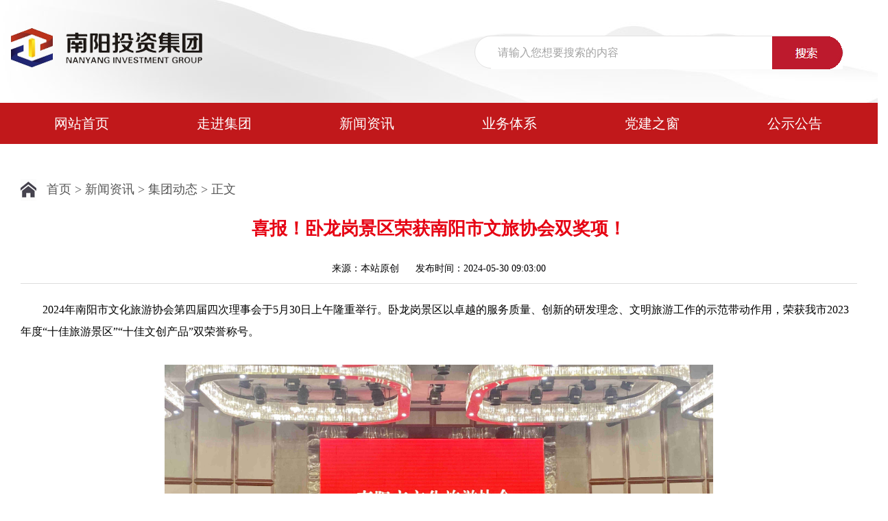

--- FILE ---
content_type: text/html
request_url: http://www.nytzjt.com.cn/html/2024/jtdt_0530/1606.html
body_size: 12713
content:
<!doctype html>
<html>
<head>
<meta charset="utf-8">
<title>喜报！卧龙岗景区荣获南阳市文旅协会双奖项！ - 集团动态 - 南阳投资集团官方网站</title>
<meta name="viewport" content="width=device-width,initial-scale=1,minimum-scale=1.0,maximum-scale=1.0,user-scalable=no"/>
<link rel="stylesheet" href="/statics/css/tz/css/bootstrap.min.css">
<script src="/statics/css/tz/js/jquery.min.js"></script> 
<script src="/statics/css/tz/js/bootstrap.min.js"></script>
<link rel="stylesheet" type="text/css" href="/statics/css/tz/css/style.css" />
<script type="text/javascript" src="/statics/css/tz/js/tabs.js"></script> 

</head>

<body>

<!--头部样式-->
<div class="header">
  <div class="row" >
    <div class="col-xs-12 hidden-md hidden-lg">
      <nav class="navbar navbar-default" role="navigation">
        <div class="container-fluid">
          <div class="navbar-header">
            <button type="button" class="navbar-toggle" data-toggle="collapse"
				data-target="#example-navbar-collapse"> <span class="sr-only">切换导航</span> <span class="icon-bar"></span> <span class="icon-bar"></span> <span class="icon-bar"></span> </button>
            <a class="navbar-brand"><img src="/statics/css/tz/img/logo1.png"></a> </div>
          <div class="collapse navbar-collapse" id="example-navbar-collapse">
            <ul class="nav navbar-nav">
              <li class="active"><a href="/">网站首页</a></li>
              <li><a href="/html/zoujinjituan/">走进集团</a></li>
              <li class="dropdown"> <a href="/html/xinwenzixun/" class="dropdown-toggle" data-toggle="dropdown"> 新闻资讯 <b class="caret"></b> </a>
                <ul class="dropdown-menu">
                  <li><a href="/html/xinwenzixun/jtyw/">集团要闻</a></li>
                  <li><a href="/html/xinwenzixun/jtdt/">集团动态</a></li>
                  <!--
            <li><a href="/html/xinwenzixun/spxw/">视频新闻</a></li>-->
                  <li><a href="/html/xinwenzixun/xmjz/">业务资讯</a></li>
                  <li><a href="/html/xinwenzixun/zcfg/">政策法规</a></li>
                  <!--<li class="divider"></li>
					<li><a href="#">一个分离的链接</a></li>-->
                </ul>
              </li>
              <li class="dropdown"> <a href="/html/yewutixi/" class="dropdown-toggle" data-toggle="dropdown"> 业务体系 <b class="caret"></b> </a>
                <ul class="dropdown-menu">
                  <li><a href="/html/yewutixi/cyfz/">产业发展板块</a></li>
                  <li><a href="/html/yewutixi/csjs/">城市建设板块</a></li>
                  <li><a href="/html/yewutixi/csyy/">城市运营板块</a></li>
                  <li><a href="/html/yewutixi/jrfw/">金融服务板块</a></li>
                </ul>
              </li>
              <li><a href="/html/dangjianzhichuang/">党建之窗</a></li>
              <li><a href="/html/tongzhigonggao/">公示公告</a></li>
            </ul>
          </div>
        </div>
      </nav>
    </div>
    <div class="col-md-12 hidden-xs hidden-sm">
		<div style="background-image:url(/statics/css/tz/img/top.jpg); height: 150px;">
			<div style="width: 1250px; margin: 0px auto; padding: 0px 0px;">
			<div style="float: left; margin-top: 40px;"><img src="/statics/css/tz/img/logo1.png"></div>
				<div style="float:right; padding-top:42px; padding-right:35px;">
              <div class="search">
		<form name="searchFrom" action="#" method="post" target="_blank" style="margin:0px;" onsubmit="return advsearch()">
		<input name="orderby" value="RELEVANCE" type="hidden"> 
		<input name="channelid" id="channelid" value="298814" type="hidden">
		<input type="text" name="searchword" id="searchword" value="请输入您想要搜索的内容" onfocus="if(this.value=='请输入您想要搜索的内容'){this.value=''}" onblur="if(this.value==''){this.value='请输入您想要搜索的内容'}" class="search_key">
		<input type="submit" class="but_search" value="">
		</form>
	</div>
	<script>
		function advsearch() {
			var sSearchWord = document.getElementById("searchword").value;
			var sSearchWordNew="";
			sSearchWord = sSearchWord.replace(/(^\s*)|(\s*$)/g, "");
			if (sSearchWord == '' || sSearchWord == '请输入您想要搜索的内容') {
				alert('关键字不能为空！');
				return false;
			} else{
				var sSearchWords=sSearchWord.split(" ");
				if(sSearchWords.length>1){
					for(var i=0;i<sSearchWords.length;i++){
						sWord=sSearchWords[i];
						if(sWord!=""){
							if(sSearchWordNew!=""){
								sSearchWordNew+=" "+sWord;
							}else{
								sSearchWordNew=sWord;
							}
						}
					}
					document.getElementById("searchword").value=sSearchWordNew;
				}
			}

		}
	</script>
          
         
         
         </div>
		<div style="clear: both;"></div>
			</div>
		
		</div>
		<div class="header_1">    
  <div class="nav_menu">
      <ul>
        <li><a href="/">网站首页</a></li>
        <li><a href="/html/zoujinjituan/">走进集团</a></li>
        <li><a href="/html/xinwenzixun/">新闻资讯</a></li>
        <li><a href="/html/yewutixi/">业务体系</a></li>
        <li><a href="/html/dangjianzhichuang/">党建之窗</a></li>
        <li><a href="/html/tongzhigonggao/">公示公告</a></li>
      </ul>
  </div>
</div> 
	</div>
  </div>
</div>
<!--头部样式结束--> <div class="container" style="margin-bottom: 20px;">
  <div class="row" >
    <div class="col-xs-12 hidden-md hidden-lg">
      <div class="show_k">
       	  <div class="show_wz">
            	<div class="wz_pic"><img src="/statics/css/tz/img/wz.jpg" /></div><div class="wz_txt"><a href="/">首页</a> > <!--<a href="http://www.nytzjt.com.cn/html/xinwenzixun/">新闻资讯</a> > <a href="http://www.nytzjt.com.cn/html/xinwenzixun/jtdt/">集团动态</a> > -->集团动态 正文</div>
                <div style="clear: both;"></div>
            </div>
            <div class="show_titarea">
           	  <div class="show_tit">喜报！卧龙岗景区荣获南阳市文旅协会双奖项！</div>
              <div class="show_copy">来源：本站原创&nbsp;&nbsp;&nbsp;&nbsp;&nbsp;&nbsp;2024-05-30 09:03:00</div>
              <div class="line"></div>
            </div>
            <div style="clear: both;"></div>
            <div style="margin:0 auto; padding:12px 0px; padding-bottom:20px;">
            	<div class="content">      
        	<!--内容开始--><p>　　2024年南阳市文化旅游协会第四届四次理事会于5月30日上午隆重举行。卧龙岗景区以卓越的服务质量、创新的研发理念、文明旅游工作的示范带动作用，荣获我市2023年度&ldquo;十佳旅游景区&rdquo;&ldquo;十佳文创产品&rdquo;双荣誉称号。<br />
　　</p>

<p><img alt="" src="http://www.nytzjt.com.cn/uploadfile/2024/0603/20240603090602602.jpg" style="height:513px; width:800px" /></p>

<p><br />
　　自卧龙岗文化园开园以来，三国城公司始终秉持集团&ldquo;担当、奉献、奋斗、高效、廉洁&rdquo;的企业精神，积极践行&ldquo;擦亮&lsquo;南阳，一个值得三顾的地方&rsquo;城市文旅名片，助力现代化省域副中心城市建设&rdquo;的使命要求，不断强化文旅发展方面投资能力、运营能力和管理能力。自2024年五一节庆开始，卧龙岗景区已实现全天候、常态化演艺，天天演艺，日日夜游，不断丰富广大市民游客的文旅体验，始终坚持为广大游客呈现南阳地区两汉文化、三国文化、诸葛文化等丰富厚重的历史文化底蕴，致力于打造出南阳独有、享誉全国的特色文旅IP！<br />
　　</p>

<p><img alt="" src="http://www.nytzjt.com.cn/uploadfile/2024/0603/20240603090717777.jpg" style="height:537px; width:800px" /></p>

<p>&nbsp;</p>

<p><img alt="" src="http://www.nytzjt.com.cn/uploadfile/2024/0603/20240603090736145.jpg" style="height:542px; width:800px" /></p>

<p><br />
　　频频获得&ldquo;金字招牌&rdquo;是对景区工作的极大肯定，同时也是对景区未来工作的极高期许。卧龙岗景区将以此为契机，继续致力于打磨优质节目、提升服务意识、创新活动形式，为擦亮三国文化名片、叫响大美南阳品牌，推动南阳文旅文创产业跨越式、突破性发展贡献力量。</p>
<!--内容结束-->
            </div>
        </div> 
        </div>
		
		
		
		
    </div>
    <div class="col-md-12 hidden-xs hidden-sm">
      <div class="show_k">
       	  <div class="show_wz">
            	<div class="wz_pic"><img src="/statics/css/tz/img/wz.jpg" /></div><div class="wz_txt"><a href="/">首页</a> > <a href="http://www.nytzjt.com.cn/html/xinwenzixun/">新闻资讯</a> > <a href="http://www.nytzjt.com.cn/html/xinwenzixun/jtdt/">集团动态</a> >  正文</div>
                <div style="clear: both;"></div>
            </div>
            <div class="show_titarea">
           	  <div class="show_tit">喜报！卧龙岗景区荣获南阳市文旅协会双奖项！</div>
              <div class="show_copy">来源：本站原创&nbsp;&nbsp;&nbsp;&nbsp;&nbsp;&nbsp;发布时间：2024-05-30 09:03:00  </div>
              <div class="line"></div>
            </div>
            <div style="clear: both;"></div>
            <div style="margin:0 auto; padding:12px 0px; padding-bottom:20px;">
            	<div class="content">      
        	<!--内容开始--><p>　　2024年南阳市文化旅游协会第四届四次理事会于5月30日上午隆重举行。卧龙岗景区以卓越的服务质量、创新的研发理念、文明旅游工作的示范带动作用，荣获我市2023年度&ldquo;十佳旅游景区&rdquo;&ldquo;十佳文创产品&rdquo;双荣誉称号。<br />
　　</p>

<p><img alt="" src="http://www.nytzjt.com.cn/uploadfile/2024/0603/20240603090602602.jpg" style="height:513px; width:800px" /></p>

<p><br />
　　自卧龙岗文化园开园以来，三国城公司始终秉持集团&ldquo;担当、奉献、奋斗、高效、廉洁&rdquo;的企业精神，积极践行&ldquo;擦亮&lsquo;南阳，一个值得三顾的地方&rsquo;城市文旅名片，助力现代化省域副中心城市建设&rdquo;的使命要求，不断强化文旅发展方面投资能力、运营能力和管理能力。自2024年五一节庆开始，卧龙岗景区已实现全天候、常态化演艺，天天演艺，日日夜游，不断丰富广大市民游客的文旅体验，始终坚持为广大游客呈现南阳地区两汉文化、三国文化、诸葛文化等丰富厚重的历史文化底蕴，致力于打造出南阳独有、享誉全国的特色文旅IP！<br />
　　</p>

<p><img alt="" src="http://www.nytzjt.com.cn/uploadfile/2024/0603/20240603090717777.jpg" style="height:537px; width:800px" /></p>

<p>&nbsp;</p>

<p><img alt="" src="http://www.nytzjt.com.cn/uploadfile/2024/0603/20240603090736145.jpg" style="height:542px; width:800px" /></p>

<p><br />
　　频频获得&ldquo;金字招牌&rdquo;是对景区工作的极大肯定，同时也是对景区未来工作的极高期许。卧龙岗景区将以此为契机，继续致力于打磨优质节目、提升服务意识、创新活动形式，为擦亮三国文化名片、叫响大美南阳品牌，推动南阳文旅文创产业跨越式、突破性发展贡献力量。</p>
<!--内容结束-->
            </div>
        </div> 
        </div>
    </div>
  </div>
 
</div>       
        
<div style="clear: both;"></div>
<!--尾部样式-->

<div class="bottom">
	<div class="bottom_2">
	<div class="container" style="margin-top: 0px;">
    <div class="row" > 
      <!--尾部小屏-->
      <div class="col-xs-12 hidden-md hidden-lg">
            <div style="margin: 15px 0px;">南阳投资集团有限公司&nbsp;&nbsp;版权所有&nbsp;&nbsp;©2020<br>备案序号： <a href="https://beian.miit.gov.cn/" target="_blank" style="color: #999999;">豫ICP备20017668号-1</a></div>
          </div>
      <!--尾部小屏--> 
      <!--尾部宽屏-->
      <div class="col-md-12 hidden-xs hidden-sm">
        <div style="margin: 15px 0px;">南阳投资集团有限公司&nbsp;&nbsp;版权所有&nbsp;&nbsp;©2020&nbsp;&nbsp;&nbsp;&nbsp;&nbsp;&nbsp;备案序号： <a href="https://beian.miit.gov.cn/" target="_blank" style="color: #999999;">豫ICP备20017668号-1</a></div>
      </div>
      
      <!--尾部宽屏--> 
      
    </div>
	  
	  
  </div>
	</div>	
</div>
<!--尾部样式结束-->

</body>
</html>

--- FILE ---
content_type: text/css
request_url: http://www.nytzjt.com.cn/statics/css/tz/css/style.css
body_size: 10791
content:
@charset "utf-8";
/* CSS Document */
body {
  margin: 0px auto;
  font-size: 16px;
  width: auto;
  text-align: center;
  font-family: "微软雅黑";
  color: #565656;
  background-color: #FFF;
}
html, body, div, p, ul, li, dl, dt, dd, h1, h2, h3, h4, h5, h6, form, input, select, button, textarea, iframe, table, th, td {
  margin: 0px auto;
  padding: 0px 0px;
}
img {
  border: 0 none; /*vertical-align: top;*/
}
ul, li {
  list-style-type: none;
}
h1, h2, h3, h4, h5, h6 {
  font-weight: normal;
}
A {
  color: #565656;
  text-decoration: none;
}
A:hover {
  color: #c1181b;
  text-decoration: none;
}
A.link {
  color: #c1181b;
  text-decoration: none;
}

.header_1 {
	 margin:0 auto; background:#c1181b; height:60px; min-width:1200px;
}
.nav_menu {
	width:1250px; margin:0px auto; height:60px; line-height:60px; font-size:20px; text-align:center;
}

.nav_menu ul li  {
	float:left; list-style:none; line-height:60px; text-align:center; margin:0 auto; color:#fff; width: 208px;
}

.nav_menu ul li a {
	text-decoration:none; color:#fff;
}

.nav_menu ul li a:hover {
	text-decoration:none;
}

/********页面头部全文检索**********/
.search{float: right; width:538px; height:48px; border: 1px solid #e3e2e2; margin-top: 10px; border-radius:25px; background-color:#fff;}
.search .search_key { float: left; width: 410px; height:48px; line-height:48px; border: 0px; color: #a3a3a3; text-indent: 10px; font-size:16px; margin-left:23px;}
.search .but_search { float: left; background:url(../img/ss.png) no-repeat center center; width: 103px; height:48px; line-height:48px; border: 0px; cursor: pointer;  }

/****************************************************************************/


.main1_1r_dh {
	line-height: 30px; text-align: left; padding-left: 28px; font-size: 22px; font-weight: bold; background-image:url(../img/dh.jpg);
}
.main1_1r_dh1 {
	line-height: 30px; text-align: left; padding-left: 28px; font-size: 20px; font-weight: bold; background-image:url(../img/dh.jpg); margin: 8% 0 3%;
}
.dt {
	width: 30%;
	float: left;
}
.dt1 {
	width: 22%;
	float: left;
	margin-right: 4%;
}
.dt2 {
	width: 22%;
	float: right;
}

.main2 {
  background: url(../img/bj1.jpg) top center no-repeat;
  padding-bottom: 2%;
}
.main2_1_nr_1 {
  width: 100%;
  background-color: #fff;
  padding: 3%;
  margin-bottom: 5%;
	min-height: 238px;
}
.main2_1_nr_1_img {
  float: right;
  width: 45%;
  margin-left: 2%;
  margin-top: 2%;
}
.bottom {
  margin: 0 auto;
  background-color: #eeeeee;
}
.bottom_1_link1 {
  margin-top: 20px;
}
.bottom_1_link1_dh {
  font-size: 18px;
  color: #c1181b;
  font-weight: bold;
  height: 40px;
  line-height: 40px;
  padding-left: 10px;
  text-align: left;
}
.bottom_1_link1_select {
  width: 100%;
  height: 50px;
  border: 0px;
  appearance: none;
  -moz-appearance: none;
  -webkit-appearance: none;
  background: url(../img/icon4.jpg) top left no-repeat;
  font-size: 16px;
  color: #6e6e6e;
  padding-left: 20px;
}
.bottom_2 {
  text-align: center;
  line-height: 40px;
  font-size: 16px;
  margin: 0 auto;
  color: #999999;
  border-top: 1px solid #dddddd;
  
}
.fnav {
  width: 1250px;
  margin: 20px auto;
  font-size: 18px;
  line-height: 60px;
  height: 60px;
  text-indent: 32px;
  text-align: left;
}
/*.fnav a { text-decoration:none; color: #535353;}    
.fnav a:hover { text-decoration:underline;color: #c1181b; }*/
.lmynr {
  width: 1250px;
  margin: 50px auto;
}
.lmynr .leftnav {
  float: left;
  width: 300px;
  padding-right: 40px;
}
.lmynr .leftnav .leftnavtop {
  background: #c1181b;
  height: 70px;
  line-height: 70px;
  text-align: center;
  color: #fff;
  font-size: 26px;
  font-weight: 800
}
.lmynr .leftnav ul {
  border-bottom: 1px solid #e3e3e3;
  border-left: 1px solid #e3e3e3;
  border-right: 1px solid #e3e3e3;
  padding-bottom: 20px;
  padding-top: 20px;
}
.lmynr .leftnav ul li {
  height: 50px;
  line-height: 50px;
  text-align: center;
  border-bottom: 1px dotted #e3e3e3;
  
  margin: 0 auto;
  font-size: 16px
}
/*.lmynr .leftnav ul li a { text-decoration:none; color: #535353;}    
.lmynr .leftnav ul li a:hover { text-decoration:underline;color: #c1181b; }*/
.lmynr .lmyyc {
  float: left;
  width: 950px;
  text-align: left;
}
.lmynr .lmyyc .lmyycbt {
  background: #f5f5f5;
  height: 50px;
  line-height: 50px;
  border-bottom: 2px solid #c1181b;
  font-size: 20px;
  color: #c1181b;
  font-weight: 800;
  text-indent: 32px;
}
.lmynr .lmyyc ul {
  padding-top: 10px
}
.lmynr .lmyyc ul li {
  height: 60px;
  line-height: 60px;
  font-size: 18px;
  border-bottom: 1px solid #e8ded2;
}
/*列表页*/
.show_k {
  margin: 0 auto;
	  max-width: 1250px;
  height: auto;
  min-height: 610px;
  background: #ffffff;
}
.show_wz {
 
width: 100%;
  padding: 0px auto;
  height: 32px;
  line-height: 32px;
	margin-bottom: 20px;
}
.wz_pic {
  float: left;
  width: 23px;
  height: 32px;
}
.wz_txt {
  float: left;
  font-size: 18px;
  margin-left: 15px;
  height: 32px;
  line-height: 32px
}
.list_list {
  margin: 0 auto;
}
.list_list ul {
  margin: 0;
  padding: 0;
}
.list_list li {
  height: 50px;
  line-height: 50px;
  font-size: 18px;
  border-bottom: 1px solid #e8ded2;
}
.list_list li a { /*padding:0 50px;*/
}
.list_list li a:hover { /*padding:0 50px;*/
}
/*内容页*/
.show_titarea {
  margin: 0 auto;
}
.show_tit {
  text-align: center;
  color: #e60012;
  font-size: 26px;
  font-weight: bold;
}
.show_copy {
  margin-top: 10px auto;
  margin-top: 20px;
  text-align: center;
  color: #000002;
  font-size: 14px;
  height: 32px;
  line-height: 32px;
}
.line {
  margin: 10px auto;
  margin-top: 5px;
  text-align: center;
  border-bottom: 1px #dddddd solid;
}
.content {
  font-size: 16px;
  line-height: 32px;
  lin-height: 30px;
  color: #000100;
  text-align: left;
}
.content img {
	max-width: 100%;
	height: auto;
	display: block;
	margin: 0px auto;
}
.content video {
	max-width: 100%;
	height: auto;
	display: block;
	margin: 0px auto;
}

/* 分页 */
#page {
  margin: 30px 0;
  font-size: 14px;
  height: 30px;
  line-height: 30px;
  text-align: center
}
#page .pageinfo {
  display: none;
}
#page a {
  border: 1px solid #ddd;
  background: #fff;
  color: #808080;
  padding: 4px 10px;
  margin-left: 5px;
  transition: all 0.2s
}
#page a:hover, #page .curpage {
  background: #2196f3;
  color: #fff;
  text-decoration: none;
  border: 1px solid #2196f3;
}
#page .nopage {
  cursor: not-allowed;
}
#page .nopage:hover {
  background: #fff;
  color: #808080;
  border: 1px solid #ddd;
}
.pagination {
  padding-left: 0;
  margin: 20px 0;
  border-radius: 4px;
}
.pagination > li {
  display: inline;
}
.pagination > li > a, .pagination > li > span {
  position: relative;
  float: left;
  padding: 6px 12px;
  line-height: 1.42857;
  text-decoration: none;
  color: #c1181b;
  background-color: #fff;
  border: 1px solid #ddd;
  margin-left: -1px;
}
.pagination > li:first-child > a, .pagination > li:first-child > span {
  margin-left: 0;
  border-bottom-left-radius: 4px;
  border-top-left-radius: 4px;
}
.pagination > li:last-child > a, .pagination > li:last-child > span {
  border-bottom-right-radius: 4px;
  border-top-right-radius: 4px;
}
.pagination > li > a:focus, .pagination > li > a:hover, .pagination > li > span:focus, .pagination > li > span:hover {
  z-index: 2;
  color: #23527c;
  background-color: #eee;
  border-color: #ddd;
}
.pagination > .active > a, .pagination > .active > a:focus, .pagination > .active > a:hover, .pagination > .active > span, .pagination > .active > span:focus, .pagination > .active > span:hover {
  z-index: 3;
  color: #fff;
  background-color: #c1181b;
  border-color: #c1181b;
  cursor: default;
}
.pagination > .disabled > a, .pagination > .disabled > a:focus, .pagination > .disabled > a:hover, .pagination > .disabled > span, .pagination > .disabled > span:focus, .pagination > .disabled > span:hover {
  color: #777;
  background-color: #fff;
  border-color: #ddd;
  cursor: not-allowed;
}
.pagination-lg > li > a, .pagination-lg > li > span {
  padding: 10px 16px;
  font-size: 18px;
  line-height: 1.33333;
}
.pagination-lg > li:first-child > a, .pagination-lg > li:first-child > span {
  border-bottom-left-radius: 6px;
  border-top-left-radius: 6px;
}
.pagination-lg > li:last-child > a, .pagination-lg > li:last-child > span {
  border-bottom-right-radius: 6px;
  border-top-right-radius: 6px;
}
.pagination-sm > li > a, .pagination-sm > li > span {
  padding: 5px 10px;
  font-size: 12px;
  line-height: 1.5;
}
.badge, .label {
  line-height: 1;
  white-space: nowrap;
}
.pagination-sm > li:first-child > a, .pagination-sm > li:first-child > span {
  border-bottom-left-radius: 3px;
  border-top-left-radius: 3px;
}
.pagination-sm > li:last-child > a, .pagination-sm > li:last-child > span {
  border-bottom-right-radius: 3px;
  border-top-right-radius: 3px;
}
.search-pagination > .pagination > li > a {
  margin: 0 3px;
  font-size: 14px
}
.search-pagination {
  text-align: center;
  margin: 0px auto;
  padding: 0px 0px;
}
.search-pagination > .pagination > .page-active > a {
  background-color: #c1181b;
  color: #fff;
}
.pagination > li > a, .pagination > li > span {
  color: #000;
}
.pagination > li > a:hover {
  cursor: pointer;
  color: #23527c;
}





/* 分页 */
#pages { padding:30px 0 30px; font-family:宋体 }
#pages a { display:inline-block; height:22px; line-height:22px; background:#fff; border:1px solid #e3e3e3; text-align:center; color:#333; padding:0 10px}
#pages a.a1 { background:url(../images/admin_img/pages.png) no-repeat 0 5px; width:56px; padding:0; text-decoration:none; font-size:12px}
#pages a:hover { background:#f1f1f1; color:#000; text-decoration:none }
#pages span { display:inline-block; height:22px; line-height:22px; background:#5a85b2; border:1px solid #5a85b2; color:#fff; text-align:center;padding:0 10px}
.page .noPage { display:inline-block; width:56px; height:22px; line-height:22px; background:url(../img/icu/titleBg.png) repeat-x 0 -55px ; border:1px solid #e3e3e3; text-align:center; color:#a4a4a4; }
/* 分页 */




/*右侧悬浮菜单*/
.OnlineService_Bg {width:100px;overflow:hidden;position:fixed;right:10px;bottom:520px;z-index:10;}
.OnlineService_Box {width:100%;overflow:hidden;}
.OnlineService_Phone {width:100px;height:100px;margin-bottom:10px;}
.OnlineService_Phone a {display:block;width:100px;height:100px;}

/*右侧悬浮菜单*/

--- FILE ---
content_type: application/javascript
request_url: http://www.nytzjt.com.cn/statics/css/tz/js/tabs.js
body_size: 3037
content:
// JavaScript Document
function swap_tab(n){
	for(var i=1;i<=10;i++){
		var curC=document.getElementById("hotnewsdesc"+i);
		var curB=document.getElementById("hotnewsmenu"+i);
		if(n==i){
			curC.style.display="block";
			curB.className="hotnewsmenuhere"
		}else{
			curC.style.display="none";
			curB.className="normal"
		}
	}
} 

function swap_tab2(n){
	for(var i=1;i<=2;i++){
		var curC=document.getElementById("leftboxinfo_"+i);
		var curB=document.getElementById("leftbox_"+i);
		if(n==i){
			curC.style.display="block";
			curB.className="e"
		}else{
			curC.style.display="none";
			curB.className="f"
		}
	}
} 

function swap_tab3(n){
	for(var i=1;i<=6;i++){
		var curC=document.getElementById("leftboxinfo3_"+i);
		var curB=document.getElementById("leftbox3_"+i);
		if(n==i){
			curC.style.display="block";
			curB.className="s"
		}else{
			curC.style.display="none";
			curB.className="d"
		}
	}
} 

function swap_tab4(n){
	for(var i=1;i<=6;i++){
		var curC=document.getElementById("leftboxinfo4_"+i);
		var curB=document.getElementById("leftbox4_"+i);
		if(n==i){
			curC.style.display="block";
			curB.className="s"
		}else{
			curC.style.display="none";
			curB.className="d"
		}
	}
} 
function swap_tab5(n){
	for(var i=1;i<=3;i++){
		var curC=document.getElementById("leftboxinfo5_"+i);
		var curB=document.getElementById("leftbox5_"+i);
		if(n==i){
			curC.style.display="block";
			curB.className="s"
		}else{
			curC.style.display="none";
			curB.className="d"
		}
	}
} 

function swap_tab6(n){
	for(var i=1;i<=3;i++){
		var curC=document.getElementById("leftboxinfo6_"+i);
		var curB=document.getElementById("leftbox6_"+i);
		if(n==i){
			curC.style.display="block";
			curB.className="s"
		}else{
			curC.style.display="none";
			curB.className="d"
		}
	}
} 

function swap_tab7(n){
	for(var i=1;i<=3;i++){
		var curC=document.getElementById("leftboxinfo7_"+i);
		var curB=document.getElementById("leftbox7_"+i);
		if(n==i){
			curC.style.display="block";
			curB.className="s"
		}else{
			curC.style.display="none";
			curB.className="d"
		}
	}
} 

function swap_tab8(n){
	for(var i=1;i<=5;i++){
		var curC=document.getElementById("leftboxinfo8_"+i);
		var curB=document.getElementById("leftbox8_"+i);
		if(n==i){
			curC.style.display="block";
			curB.className="e"
		}else{
			curC.style.display="none";
			curB.className="f"
		}
	}
} 

function toggleLayer(whichLayer)
{
	if (document.getElementById)
	{
		// this is the way the standards work
		var style2 = document.getElementById(whichLayer).style;
		style2.display = style2.display? "":"block";
	}
	else if (document.all)
	{
		// this is the way old msie versions work
		var style2 = document.all[whichLayer].style;
		style2.display = style2.display? "":"block";
	}
	else if (document.layers)
	{
		// this is the way nn4 works
		var style2 = document.layers[whichLayer].style;
		style2.display = style2.display? "":"block";
	}
}

--- FILE ---
content_type: application/javascript
request_url: http://www.nytzjt.com.cn/statics/css/tz/js/jquery.min.js
body_size: 124714
content:
/*! jQuery v2.1.1 | (c) 2005, 2014 jQuery Foundation, Inc. | jquery.org/license */
! function (a, b) {
  "object" == typeof module && "object" == typeof module.exports ? module.exports = a.document ? b(a, !0) : function (a) {
    if (!a.document) throw new Error("jQuery requires a window with a document");
    return b(a)
  } : b(a)
}("undefined" != typeof window ? window : this, function (a, b) {
  var c = [],
    d = c.slice,
    e = c.concat,
    f = c.push,
    g = c.indexOf,
    h = {},
    i = h.toString,
    j = h.hasOwnProperty,
    k = {},
    l = a.document,
    m = "2.1.1",
    n = function (a, b) {
      return new n.fn.init(a, b)
    },
    o = /^[\s\uFEFF\xA0]+|[\s\uFEFF\xA0]+$/g,
    p = /^-ms-/,
    q = /-([\da-z])/gi,
    r = function (a, b) {
      return b.toUpperCase()
    };
  n.fn = n.prototype = {
    jquery: m,
    constructor: n,
    selector: "",
    length: 0,
    toArray: function () {
      return d.call(this)
    },
    get: function (a) {
      return null != a ? 0 > a ? this[a + this.length] : this[a] : d.call(this)
    },
    pushStack: function (a) {
      var b = n.merge(this.constructor(), a);
      return b.prevObject = this, b.context = this.context, b
    },
    each: function (a, b) {
      return n.each(this, a, b)
    },
    map: function (a) {
      return this.pushStack(n.map(this, function (b, c) {
        return a.call(b, c, b)
      }))
    },
    slice: function () {
      return this.pushStack(d.apply(this, arguments))
    },
    first: function () {
      return this.eq(0)
    },
    last: function () {
      return this.eq(-1)
    },
    eq: function (a) {
      var b = this.length,
        c = +a + (0 > a ? b : 0);
      return this.pushStack(c >= 0 && b > c ? [this[c]] : [])
    },
    end: function () {
      return this.prevObject || this.constructor(null)
    },
    push: f,
    sort: c.sort,
    splice: c.splice
  }, n.extend = n.fn.extend = function () {
    var a, b, c, d, e, f, g = arguments[0] || {},
      h = 1,
      i = arguments.length,
      j = !1;
    for ("boolean" == typeof g && (j = g, g = arguments[h] || {}, h++), "object" == typeof g || n.isFunction(g) || (g = {}), h === i && (g = this, h--); i > h; h++)
      if (null != (a = arguments[h]))
        for (b in a) c = g[b], d = a[b], g !== d && (j && d && (n.isPlainObject(d) || (e = n.isArray(d))) ? (e ? (e = !1, f = c && n.isArray(c) ? c : []) : f = c && n.isPlainObject(c) ? c : {}, g[b] = n.extend(j, f, d)) : void 0 !== d && (g[b] = d));
    return g
  }, n.extend({
    expando: "jQuery" + (m + Math.random()).replace(/\D/g, ""),
    isReady: !0,
    error: function (a) {
      throw new Error(a)
    },
    noop: function () {},
    isFunction: function (a) {
      return "function" === n.type(a)
    },
    isArray: Array.isArray,
    isWindow: function (a) {
      return null != a && a === a.window
    },
    isNumeric: function (a) {
      return !n.isArray(a) && a - parseFloat(a) >= 0
    },
    isPlainObject: function (a) {
      return "object" !== n.type(a) || a.nodeType || n.isWindow(a) ? !1 : a.constructor && !j.call(a.constructor.prototype, "isPrototypeOf") ? !1 : !0
    },
    isEmptyObject: function (a) {
      var b;
      for (b in a) return !1;
      return !0
    },
    type: function (a) {
      return null == a ? a + "" : "object" == typeof a || "function" == typeof a ? h[i.call(a)] || "object" : typeof a
    },
    globalEval: function (a) {
      var b, c = eval;
      a = n.trim(a), a && (1 === a.indexOf("use strict") ? (b = l.createElement("script"), b.text = a, l.head.appendChild(b).parentNode.removeChild(b)) : c(a))
    },
    camelCase: function (a) {
      return a.replace(p, "ms-").replace(q, r)
    },
    nodeName: function (a, b) {
      return a.nodeName && a.nodeName.toLowerCase() === b.toLowerCase()
    },
    each: function (a, b, c) {
      var d, e = 0,
        f = a.length,
        g = s(a);
      if (c) {
        if (g) {
          for (; f > e; e++)
            if (d = b.apply(a[e], c), d === !1) break
        } else
          for (e in a)
            if (d = b.apply(a[e], c), d === !1) break
      } else if (g) {
        for (; f > e; e++)
          if (d = b.call(a[e], e, a[e]), d === !1) break
      } else
        for (e in a)
          if (d = b.call(a[e], e, a[e]), d === !1) break;
      return a
    },
    trim: function (a) {
      return null == a ? "" : (a + "").replace(o, "")
    },
    makeArray: function (a, b) {
      var c = b || [];
      return null != a && (s(Object(a)) ? n.merge(c, "string" == typeof a ? [a] : a) : f.call(c, a)), c
    },
    inArray: function (a, b, c) {
      return null == b ? -1 : g.call(b, a, c)
    },
    merge: function (a, b) {
      for (var c = +b.length, d = 0, e = a.length; c > d; d++) a[e++] = b[d];
      return a.length = e, a
    },
    grep: function (a, b, c) {
      for (var d, e = [], f = 0, g = a.length, h = !c; g > f; f++) d = !b(a[f], f), d !== h && e.push(a[f]);
      return e
    },
    map: function (a, b, c) {
      var d, f = 0,
        g = a.length,
        h = s(a),
        i = [];
      if (h)
        for (; g > f; f++) d = b(a[f], f, c), null != d && i.push(d);
      else
        for (f in a) d = b(a[f], f, c), null != d && i.push(d);
      return e.apply([], i)
    },
    guid: 1,
    proxy: function (a, b) {
      var c, e, f;
      return "string" == typeof b && (c = a[b], b = a, a = c), n.isFunction(a) ? (e = d.call(arguments, 2), f = function () {
        return a.apply(b || this, e.concat(d.call(arguments)))
      }, f.guid = a.guid = a.guid || n.guid++, f) : void 0
    },
    now: Date.now,
    support: k
  }), n.each("Boolean Number String Function Array Date RegExp Object Error".split(" "), function (a, b) {
    h["[object " + b + "]"] = b.toLowerCase()
  });

  function s(a) {
    var b = a.length,
      c = n.type(a);
    return "function" === c || n.isWindow(a) ? !1 : 1 === a.nodeType && b ? !0 : "array" === c || 0 === b || "number" == typeof b && b > 0 && b - 1 in a
  }
  var t = function (a) {
    var b, c, d, e, f, g, h, i, j, k, l, m, n, o, p, q, r, s, t, u = "sizzle" + -new Date,
      v = a.document,
      w = 0,
      x = 0,
      y = gb(),
      z = gb(),
      A = gb(),
      B = function (a, b) {
        return a === b && (l = !0), 0
      },
      C = "undefined",
      D = 1 << 31,
      E = {}.hasOwnProperty,
      F = [],
      G = F.pop,
      H = F.push,
      I = F.push,
      J = F.slice,
      K = F.indexOf || function (a) {
        for (var b = 0, c = this.length; c > b; b++)
          if (this[b] === a) return b;
        return -1
      },
      L = "checked|selected|async|autofocus|autoplay|controls|defer|disabled|hidden|ismap|loop|multiple|open|readonly|required|scoped",
      M = "[\\x20\\t\\r\\n\\f]",
      N = "(?:\\\\.|[\\w-]|[^\\x00-\\xa0])+",
      O = N.replace("w", "w#"),
      P = "\\[" + M + "*(" + N + ")(?:" + M + "*([*^$|!~]?=)" + M + "*(?:'((?:\\\\.|[^\\\\'])*)'|\"((?:\\\\.|[^\\\\\"])*)\"|(" + O + "))|)" + M + "*\\]",
      Q = ":(" + N + ")(?:\\((('((?:\\\\.|[^\\\\'])*)'|\"((?:\\\\.|[^\\\\\"])*)\")|((?:\\\\.|[^\\\\()[\\]]|" + P + ")*)|.*)\\)|)",
      R = new RegExp("^" + M + "+|((?:^|[^\\\\])(?:\\\\.)*)" + M + "+$", "g"),
      S = new RegExp("^" + M + "*," + M + "*"),
      T = new RegExp("^" + M + "*([>+~]|" + M + ")" + M + "*"),
      U = new RegExp("=" + M + "*([^\\]'\"]*?)" + M + "*\\]", "g"),
      V = new RegExp(Q),
      W = new RegExp("^" + O + "$"),
      X = {
        ID: new RegExp("^#(" + N + ")"),
        CLASS: new RegExp("^\\.(" + N + ")"),
        TAG: new RegExp("^(" + N.replace("w", "w*") + ")"),
        ATTR: new RegExp("^" + P),
        PSEUDO: new RegExp("^" + Q),
        CHILD: new RegExp("^:(only|first|last|nth|nth-last)-(child|of-type)(?:\\(" + M + "*(even|odd|(([+-]|)(\\d*)n|)" + M + "*(?:([+-]|)" + M + "*(\\d+)|))" + M + "*\\)|)", "i"),
        bool: new RegExp("^(?:" + L + ")$", "i"),
        needsContext: new RegExp("^" + M + "*[>+~]|:(even|odd|eq|gt|lt|nth|first|last)(?:\\(" + M + "*((?:-\\d)?\\d*)" + M + "*\\)|)(?=[^-]|$)", "i")
      },
      Y = /^(?:input|select|textarea|button)$/i,
      Z = /^h\d$/i,
      $ = /^[^{]+\{\s*\[native \w/,
      _ = /^(?:#([\w-]+)|(\w+)|\.([\w-]+))$/,
      ab = /[+~]/,
      bb = /'|\\/g,
      cb = new RegExp("\\\\([\\da-f]{1,6}" + M + "?|(" + M + ")|.)", "ig"),
      db = function (a, b, c) {
        var d = "0x" + b - 65536;
        return d !== d || c ? b : 0 > d ? String.fromCharCode(d + 65536) : String.fromCharCode(d >> 10 | 55296, 1023 & d | 56320)
      };
    try {
      I.apply(F = J.call(v.childNodes), v.childNodes), F[v.childNodes.length].nodeType
    } catch (eb) {
      I = {
        apply: F.length ? function (a, b) {
          H.apply(a, J.call(b))
        } : function (a, b) {
          var c = a.length,
            d = 0;
          while (a[c++] = b[d++]);
          a.length = c - 1
        }
      }
    }

    function fb(a, b, d, e) {
      var f, h, j, k, l, o, r, s, w, x;
      if ((b ? b.ownerDocument || b : v) !== n && m(b), b = b || n, d = d || [], !a || "string" != typeof a) return d;
      if (1 !== (k = b.nodeType) && 9 !== k) return [];
      if (p && !e) {
        if (f = _.exec(a))
          if (j = f[1]) {
            if (9 === k) {
              if (h = b.getElementById(j), !h || !h.parentNode) return d;
              if (h.id === j) return d.push(h), d
            } else if (b.ownerDocument && (h = b.ownerDocument.getElementById(j)) && t(b, h) && h.id === j) return d.push(h), d
          } else {
            if (f[2]) return I.apply(d, b.getElementsByTagName(a)), d;
            if ((j = f[3]) && c.getElementsByClassName && b.getElementsByClassName) return I.apply(d, b.getElementsByClassName(j)), d
          } if (c.qsa && (!q || !q.test(a))) {
          if (s = r = u, w = b, x = 9 === k && a, 1 === k && "object" !== b.nodeName.toLowerCase()) {
            o = g(a), (r = b.getAttribute("id")) ? s = r.replace(bb, "\\$&") : b.setAttribute("id", s), s = "[id='" + s + "'] ", l = o.length;
            while (l--) o[l] = s + qb(o[l]);
            w = ab.test(a) && ob(b.parentNode) || b, x = o.join(",")
          }
          if (x) try {
            return I.apply(d, w.querySelectorAll(x)), d
          } catch (y) {} finally {
            r || b.removeAttribute("id")
          }
        }
      }
      return i(a.replace(R, "$1"), b, d, e)
    }

    function gb() {
      var a = [];

      function b(c, e) {
        return a.push(c + " ") > d.cacheLength && delete b[a.shift()], b[c + " "] = e
      }
      return b
    }

    function hb(a) {
      return a[u] = !0, a
    }

    function ib(a) {
      var b = n.createElement("div");
      try {
        return !!a(b)
      } catch (c) {
        return !1
      } finally {
        b.parentNode && b.parentNode.removeChild(b), b = null
      }
    }

    function jb(a, b) {
      var c = a.split("|"),
        e = a.length;
      while (e--) d.attrHandle[c[e]] = b
    }

    function kb(a, b) {
      var c = b && a,
        d = c && 1 === a.nodeType && 1 === b.nodeType && (~b.sourceIndex || D) - (~a.sourceIndex || D);
      if (d) return d;
      if (c)
        while (c = c.nextSibling)
          if (c === b) return -1;
      return a ? 1 : -1
    }

    function lb(a) {
      return function (b) {
        var c = b.nodeName.toLowerCase();
        return "input" === c && b.type === a
      }
    }

    function mb(a) {
      return function (b) {
        var c = b.nodeName.toLowerCase();
        return ("input" === c || "button" === c) && b.type === a
      }
    }

    function nb(a) {
      return hb(function (b) {
        return b = +b, hb(function (c, d) {
          var e, f = a([], c.length, b),
            g = f.length;
          while (g--) c[e = f[g]] && (c[e] = !(d[e] = c[e]))
        })
      })
    }

    function ob(a) {
      return a && typeof a.getElementsByTagName !== C && a
    }
    c = fb.support = {}, f = fb.isXML = function (a) {
      var b = a && (a.ownerDocument || a).documentElement;
      return b ? "HTML" !== b.nodeName : !1
    }, m = fb.setDocument = function (a) {
      var b, e = a ? a.ownerDocument || a : v,
        g = e.defaultView;
      return e !== n && 9 === e.nodeType && e.documentElement ? (n = e, o = e.documentElement, p = !f(e), g && g !== g.top && (g.addEventListener ? g.addEventListener("unload", function () {
        m()
      }, !1) : g.attachEvent && g.attachEvent("onunload", function () {
        m()
      })), c.attributes = ib(function (a) {
        return a.className = "i", !a.getAttribute("className")
      }), c.getElementsByTagName = ib(function (a) {
        return a.appendChild(e.createComment("")), !a.getElementsByTagName("*").length
      }), c.getElementsByClassName = $.test(e.getElementsByClassName) && ib(function (a) {
        return a.innerHTML = "<div class='a'></div><div class='a i'></div>", a.firstChild.className = "i", 2 === a.getElementsByClassName("i").length
      }), c.getById = ib(function (a) {
        return o.appendChild(a).id = u, !e.getElementsByName || !e.getElementsByName(u).length
      }), c.getById ? (d.find.ID = function (a, b) {
        if (typeof b.getElementById !== C && p) {
          var c = b.getElementById(a);
          return c && c.parentNode ? [c] : []
        }
      }, d.filter.ID = function (a) {
        var b = a.replace(cb, db);
        return function (a) {
          return a.getAttribute("id") === b
        }
      }) : (delete d.find.ID, d.filter.ID = function (a) {
        var b = a.replace(cb, db);
        return function (a) {
          var c = typeof a.getAttributeNode !== C && a.getAttributeNode("id");
          return c && c.value === b
        }
      }), d.find.TAG = c.getElementsByTagName ? function (a, b) {
        return typeof b.getElementsByTagName !== C ? b.getElementsByTagName(a) : void 0
      } : function (a, b) {
        var c, d = [],
          e = 0,
          f = b.getElementsByTagName(a);
        if ("*" === a) {
          while (c = f[e++]) 1 === c.nodeType && d.push(c);
          return d
        }
        return f
      }, d.find.CLASS = c.getElementsByClassName && function (a, b) {
        return typeof b.getElementsByClassName !== C && p ? b.getElementsByClassName(a) : void 0
      }, r = [], q = [], (c.qsa = $.test(e.querySelectorAll)) && (ib(function (a) {
        a.innerHTML = "<select msallowclip=''><option selected=''></option></select>", a.querySelectorAll("[msallowclip^='']").length && q.push("[*^$]=" + M + "*(?:''|\"\")"), a.querySelectorAll("[selected]").length || q.push("\\[" + M + "*(?:value|" + L + ")"), a.querySelectorAll(":checked").length || q.push(":checked")
      }), ib(function (a) {
        var b = e.createElement("input");
        b.setAttribute("type", "hidden"), a.appendChild(b).setAttribute("name", "D"), a.querySelectorAll("[name=d]").length && q.push("name" + M + "*[*^$|!~]?="), a.querySelectorAll(":enabled").length || q.push(":enabled", ":disabled"), a.querySelectorAll("*,:x"), q.push(",.*:")
      })), (c.matchesSelector = $.test(s = o.matches || o.webkitMatchesSelector || o.mozMatchesSelector || o.oMatchesSelector || o.msMatchesSelector)) && ib(function (a) {
        c.disconnectedMatch = s.call(a, "div"), s.call(a, "[s!='']:x"), r.push("!=", Q)
      }), q = q.length && new RegExp(q.join("|")), r = r.length && new RegExp(r.join("|")), b = $.test(o.compareDocumentPosition), t = b || $.test(o.contains) ? function (a, b) {
        var c = 9 === a.nodeType ? a.documentElement : a,
          d = b && b.parentNode;
        return a === d || !(!d || 1 !== d.nodeType || !(c.contains ? c.contains(d) : a.compareDocumentPosition && 16 & a.compareDocumentPosition(d)))
      } : function (a, b) {
        if (b)
          while (b = b.parentNode)
            if (b === a) return !0;
        return !1
      }, B = b ? function (a, b) {
        if (a === b) return l = !0, 0;
        var d = !a.compareDocumentPosition - !b.compareDocumentPosition;
        return d ? d : (d = (a.ownerDocument || a) === (b.ownerDocument || b) ? a.compareDocumentPosition(b) : 1, 1 & d || !c.sortDetached && b.compareDocumentPosition(a) === d ? a === e || a.ownerDocument === v && t(v, a) ? -1 : b === e || b.ownerDocument === v && t(v, b) ? 1 : k ? K.call(k, a) - K.call(k, b) : 0 : 4 & d ? -1 : 1)
      } : function (a, b) {
        if (a === b) return l = !0, 0;
        var c, d = 0,
          f = a.parentNode,
          g = b.parentNode,
          h = [a],
          i = [b];
        if (!f || !g) return a === e ? -1 : b === e ? 1 : f ? -1 : g ? 1 : k ? K.call(k, a) - K.call(k, b) : 0;
        if (f === g) return kb(a, b);
        c = a;
        while (c = c.parentNode) h.unshift(c);
        c = b;
        while (c = c.parentNode) i.unshift(c);
        while (h[d] === i[d]) d++;
        return d ? kb(h[d], i[d]) : h[d] === v ? -1 : i[d] === v ? 1 : 0
      }, e) : n
    }, fb.matches = function (a, b) {
      return fb(a, null, null, b)
    }, fb.matchesSelector = function (a, b) {
      if ((a.ownerDocument || a) !== n && m(a), b = b.replace(U, "='$1']"), !(!c.matchesSelector || !p || r && r.test(b) || q && q.test(b))) try {
        var d = s.call(a, b);
        if (d || c.disconnectedMatch || a.document && 11 !== a.document.nodeType) return d
      } catch (e) {}
      return fb(b, n, null, [a]).length > 0
    }, fb.contains = function (a, b) {
      return (a.ownerDocument || a) !== n && m(a), t(a, b)
    }, fb.attr = function (a, b) {
      (a.ownerDocument || a) !== n && m(a);
      var e = d.attrHandle[b.toLowerCase()],
        f = e && E.call(d.attrHandle, b.toLowerCase()) ? e(a, b, !p) : void 0;
      return void 0 !== f ? f : c.attributes || !p ? a.getAttribute(b) : (f = a.getAttributeNode(b)) && f.specified ? f.value : null
    }, fb.error = function (a) {
      throw new Error("Syntax error, unrecognized expression: " + a)
    }, fb.uniqueSort = function (a) {
      var b, d = [],
        e = 0,
        f = 0;
      if (l = !c.detectDuplicates, k = !c.sortStable && a.slice(0), a.sort(B), l) {
        while (b = a[f++]) b === a[f] && (e = d.push(f));
        while (e--) a.splice(d[e], 1)
      }
      return k = null, a
    }, e = fb.getText = function (a) {
      var b, c = "",
        d = 0,
        f = a.nodeType;
      if (f) {
        if (1 === f || 9 === f || 11 === f) {
          if ("string" == typeof a.textContent) return a.textContent;
          for (a = a.firstChild; a; a = a.nextSibling) c += e(a)
        } else if (3 === f || 4 === f) return a.nodeValue
      } else
        while (b = a[d++]) c += e(b);
      return c
    }, d = fb.selectors = {
      cacheLength: 50,
      createPseudo: hb,
      match: X,
      attrHandle: {},
      find: {},
      relative: {
        ">": {
          dir: "parentNode",
          first: !0
        },
        " ": {
          dir: "parentNode"
        },
        "+": {
          dir: "previousSibling",
          first: !0
        },
        "~": {
          dir: "previousSibling"
        }
      },
      preFilter: {
        ATTR: function (a) {
          return a[1] = a[1].replace(cb, db), a[3] = (a[3] || a[4] || a[5] || "").replace(cb, db), "~=" === a[2] && (a[3] = " " + a[3] + " "), a.slice(0, 4)
        },
        CHILD: function (a) {
          return a[1] = a[1].toLowerCase(), "nth" === a[1].slice(0, 3) ? (a[3] || fb.error(a[0]), a[4] = +(a[4] ? a[5] + (a[6] || 1) : 2 * ("even" === a[3] || "odd" === a[3])), a[5] = +(a[7] + a[8] || "odd" === a[3])) : a[3] && fb.error(a[0]), a
        },
        PSEUDO: function (a) {
          var b, c = !a[6] && a[2];
          return X.CHILD.test(a[0]) ? null : (a[3] ? a[2] = a[4] || a[5] || "" : c && V.test(c) && (b = g(c, !0)) && (b = c.indexOf(")", c.length - b) - c.length) && (a[0] = a[0].slice(0, b), a[2] = c.slice(0, b)), a.slice(0, 3))
        }
      },
      filter: {
        TAG: function (a) {
          var b = a.replace(cb, db).toLowerCase();
          return "*" === a ? function () {
            return !0
          } : function (a) {
            return a.nodeName && a.nodeName.toLowerCase() === b
          }
        },
        CLASS: function (a) {
          var b = y[a + " "];
          return b || (b = new RegExp("(^|" + M + ")" + a + "(" + M + "|$)")) && y(a, function (a) {
            return b.test("string" == typeof a.className && a.className || typeof a.getAttribute !== C && a.getAttribute("class") || "")
          })
        },
        ATTR: function (a, b, c) {
          return function (d) {
            var e = fb.attr(d, a);
            return null == e ? "!=" === b : b ? (e += "", "=" === b ? e === c : "!=" === b ? e !== c : "^=" === b ? c && 0 === e.indexOf(c) : "*=" === b ? c && e.indexOf(c) > -1 : "$=" === b ? c && e.slice(-c.length) === c : "~=" === b ? (" " + e + " ").indexOf(c) > -1 : "|=" === b ? e === c || e.slice(0, c.length + 1) === c + "-" : !1) : !0
          }
        },
        CHILD: function (a, b, c, d, e) {
          var f = "nth" !== a.slice(0, 3),
            g = "last" !== a.slice(-4),
            h = "of-type" === b;
          return 1 === d && 0 === e ? function (a) {
            return !!a.parentNode
          } : function (b, c, i) {
            var j, k, l, m, n, o, p = f !== g ? "nextSibling" : "previousSibling",
              q = b.parentNode,
              r = h && b.nodeName.toLowerCase(),
              s = !i && !h;
            if (q) {
              if (f) {
                while (p) {
                  l = b;
                  while (l = l[p])
                    if (h ? l.nodeName.toLowerCase() === r : 1 === l.nodeType) return !1;
                  o = p = "only" === a && !o && "nextSibling"
                }
                return !0
              }
              if (o = [g ? q.firstChild : q.lastChild], g && s) {
                k = q[u] || (q[u] = {}), j = k[a] || [], n = j[0] === w && j[1], m = j[0] === w && j[2], l = n && q.childNodes[n];
                while (l = ++n && l && l[p] || (m = n = 0) || o.pop())
                  if (1 === l.nodeType && ++m && l === b) {
                    k[a] = [w, n, m];
                    break
                  }
              } else if (s && (j = (b[u] || (b[u] = {}))[a]) && j[0] === w) m = j[1];
              else
                while (l = ++n && l && l[p] || (m = n = 0) || o.pop())
                  if ((h ? l.nodeName.toLowerCase() === r : 1 === l.nodeType) && ++m && (s && ((l[u] || (l[u] = {}))[a] = [w, m]), l === b)) break;
              return m -= e, m === d || m % d === 0 && m / d >= 0
            }
          }
        },
        PSEUDO: function (a, b) {
          var c, e = d.pseudos[a] || d.setFilters[a.toLowerCase()] || fb.error("unsupported pseudo: " + a);
          return e[u] ? e(b) : e.length > 1 ? (c = [a, a, "", b], d.setFilters.hasOwnProperty(a.toLowerCase()) ? hb(function (a, c) {
            var d, f = e(a, b),
              g = f.length;
            while (g--) d = K.call(a, f[g]), a[d] = !(c[d] = f[g])
          }) : function (a) {
            return e(a, 0, c)
          }) : e
        }
      },
      pseudos: {
        not: hb(function (a) {
          var b = [],
            c = [],
            d = h(a.replace(R, "$1"));
          return d[u] ? hb(function (a, b, c, e) {
            var f, g = d(a, null, e, []),
              h = a.length;
            while (h--)(f = g[h]) && (a[h] = !(b[h] = f))
          }) : function (a, e, f) {
            return b[0] = a, d(b, null, f, c), !c.pop()
          }
        }),
        has: hb(function (a) {
          return function (b) {
            return fb(a, b).length > 0
          }
        }),
        contains: hb(function (a) {
          return function (b) {
            return (b.textContent || b.innerText || e(b)).indexOf(a) > -1
          }
        }),
        lang: hb(function (a) {
          return W.test(a || "") || fb.error("unsupported lang: " + a), a = a.replace(cb, db).toLowerCase(),
            function (b) {
              var c;
              do
                if (c = p ? b.lang : b.getAttribute("xml:lang") || b.getAttribute("lang")) return c = c.toLowerCase(), c === a || 0 === c.indexOf(a + "-"); while ((b = b.parentNode) && 1 === b.nodeType);
              return !1
            }
        }),
        target: function (b) {
          var c = a.location && a.location.hash;
          return c && c.slice(1) === b.id
        },
        root: function (a) {
          return a === o
        },
        focus: function (a) {
          return a === n.activeElement && (!n.hasFocus || n.hasFocus()) && !!(a.type || a.href || ~a.tabIndex)
        },
        enabled: function (a) {
          return a.disabled === !1
        },
        disabled: function (a) {
          return a.disabled === !0
        },
        checked: function (a) {
          var b = a.nodeName.toLowerCase();
          return "input" === b && !!a.checked || "option" === b && !!a.selected
        },
        selected: function (a) {
          return a.parentNode && a.parentNode.selectedIndex, a.selected === !0
        },
        empty: function (a) {
          for (a = a.firstChild; a; a = a.nextSibling)
            if (a.nodeType < 6) return !1;
          return !0
        },
        parent: function (a) {
          return !d.pseudos.empty(a)
        },
        header: function (a) {
          return Z.test(a.nodeName)
        },
        input: function (a) {
          return Y.test(a.nodeName)
        },
        button: function (a) {
          var b = a.nodeName.toLowerCase();
          return "input" === b && "button" === a.type || "button" === b
        },
        text: function (a) {
          var b;
          return "input" === a.nodeName.toLowerCase() && "text" === a.type && (null == (b = a.getAttribute("type")) || "text" === b.toLowerCase())
        },
        first: nb(function () {
          return [0]
        }),
        last: nb(function (a, b) {
          return [b - 1]
        }),
        eq: nb(function (a, b, c) {
          return [0 > c ? c + b : c]
        }),
        even: nb(function (a, b) {
          for (var c = 0; b > c; c += 2) a.push(c);
          return a
        }),
        odd: nb(function (a, b) {
          for (var c = 1; b > c; c += 2) a.push(c);
          return a
        }),
        lt: nb(function (a, b, c) {
          for (var d = 0 > c ? c + b : c; --d >= 0;) a.push(d);
          return a
        }),
        gt: nb(function (a, b, c) {
          for (var d = 0 > c ? c + b : c; ++d < b;) a.push(d);
          return a
        })
      }
    }, d.pseudos.nth = d.pseudos.eq;
    for (b in {
        radio: !0,
        checkbox: !0,
        file: !0,
        password: !0,
        image: !0
      }) d.pseudos[b] = lb(b);
    for (b in {
        submit: !0,
        reset: !0
      }) d.pseudos[b] = mb(b);

    function pb() {}
    pb.prototype = d.filters = d.pseudos, d.setFilters = new pb, g = fb.tokenize = function (a, b) {
      var c, e, f, g, h, i, j, k = z[a + " "];
      if (k) return b ? 0 : k.slice(0);
      h = a, i = [], j = d.preFilter;
      while (h) {
        (!c || (e = S.exec(h))) && (e && (h = h.slice(e[0].length) || h), i.push(f = [])), c = !1, (e = T.exec(h)) && (c = e.shift(), f.push({
          value: c,
          type: e[0].replace(R, " ")
        }), h = h.slice(c.length));
        for (g in d.filter) !(e = X[g].exec(h)) || j[g] && !(e = j[g](e)) || (c = e.shift(), f.push({
          value: c,
          type: g,
          matches: e
        }), h = h.slice(c.length));
        if (!c) break
      }
      return b ? h.length : h ? fb.error(a) : z(a, i).slice(0)
    };

    function qb(a) {
      for (var b = 0, c = a.length, d = ""; c > b; b++) d += a[b].value;
      return d
    }

    function rb(a, b, c) {
      var d = b.dir,
        e = c && "parentNode" === d,
        f = x++;
      return b.first ? function (b, c, f) {
        while (b = b[d])
          if (1 === b.nodeType || e) return a(b, c, f)
      } : function (b, c, g) {
        var h, i, j = [w, f];
        if (g) {
          while (b = b[d])
            if ((1 === b.nodeType || e) && a(b, c, g)) return !0
        } else
          while (b = b[d])
            if (1 === b.nodeType || e) {
              if (i = b[u] || (b[u] = {}), (h = i[d]) && h[0] === w && h[1] === f) return j[2] = h[2];
              if (i[d] = j, j[2] = a(b, c, g)) return !0
            }
      }
    }

    function sb(a) {
      return a.length > 1 ? function (b, c, d) {
        var e = a.length;
        while (e--)
          if (!a[e](b, c, d)) return !1;
        return !0
      } : a[0]
    }

    function tb(a, b, c) {
      for (var d = 0, e = b.length; e > d; d++) fb(a, b[d], c);
      return c
    }

    function ub(a, b, c, d, e) {
      for (var f, g = [], h = 0, i = a.length, j = null != b; i > h; h++)(f = a[h]) && (!c || c(f, d, e)) && (g.push(f), j && b.push(h));
      return g
    }

    function vb(a, b, c, d, e, f) {
      return d && !d[u] && (d = vb(d)), e && !e[u] && (e = vb(e, f)), hb(function (f, g, h, i) {
        var j, k, l, m = [],
          n = [],
          o = g.length,
          p = f || tb(b || "*", h.nodeType ? [h] : h, []),
          q = !a || !f && b ? p : ub(p, m, a, h, i),
          r = c ? e || (f ? a : o || d) ? [] : g : q;
        if (c && c(q, r, h, i), d) {
          j = ub(r, n), d(j, [], h, i), k = j.length;
          while (k--)(l = j[k]) && (r[n[k]] = !(q[n[k]] = l))
        }
        if (f) {
          if (e || a) {
            if (e) {
              j = [], k = r.length;
              while (k--)(l = r[k]) && j.push(q[k] = l);
              e(null, r = [], j, i)
            }
            k = r.length;
            while (k--)(l = r[k]) && (j = e ? K.call(f, l) : m[k]) > -1 && (f[j] = !(g[j] = l))
          }
        } else r = ub(r === g ? r.splice(o, r.length) : r), e ? e(null, g, r, i) : I.apply(g, r)
      })
    }

    function wb(a) {
      for (var b, c, e, f = a.length, g = d.relative[a[0].type], h = g || d.relative[" "], i = g ? 1 : 0, k = rb(function (a) {
          return a === b
        }, h, !0), l = rb(function (a) {
          return K.call(b, a) > -1
        }, h, !0), m = [function (a, c, d) {
          return !g && (d || c !== j) || ((b = c).nodeType ? k(a, c, d) : l(a, c, d))
        }]; f > i; i++)
        if (c = d.relative[a[i].type]) m = [rb(sb(m), c)];
        else {
          if (c = d.filter[a[i].type].apply(null, a[i].matches), c[u]) {
            for (e = ++i; f > e; e++)
              if (d.relative[a[e].type]) break;
            return vb(i > 1 && sb(m), i > 1 && qb(a.slice(0, i - 1).concat({
              value: " " === a[i - 2].type ? "*" : ""
            })).replace(R, "$1"), c, e > i && wb(a.slice(i, e)), f > e && wb(a = a.slice(e)), f > e && qb(a))
          }
          m.push(c)
        } return sb(m)
    }

    function xb(a, b) {
      var c = b.length > 0,
        e = a.length > 0,
        f = function (f, g, h, i, k) {
          var l, m, o, p = 0,
            q = "0",
            r = f && [],
            s = [],
            t = j,
            u = f || e && d.find.TAG("*", k),
            v = w += null == t ? 1 : Math.random() || .1,
            x = u.length;
          for (k && (j = g !== n && g); q !== x && null != (l = u[q]); q++) {
            if (e && l) {
              m = 0;
              while (o = a[m++])
                if (o(l, g, h)) {
                  i.push(l);
                  break
                } k && (w = v)
            }
            c && ((l = !o && l) && p--, f && r.push(l))
          }
          if (p += q, c && q !== p) {
            m = 0;
            while (o = b[m++]) o(r, s, g, h);
            if (f) {
              if (p > 0)
                while (q--) r[q] || s[q] || (s[q] = G.call(i));
              s = ub(s)
            }
            I.apply(i, s), k && !f && s.length > 0 && p + b.length > 1 && fb.uniqueSort(i)
          }
          return k && (w = v, j = t), r
        };
      return c ? hb(f) : f
    }
    return h = fb.compile = function (a, b) {
      var c, d = [],
        e = [],
        f = A[a + " "];
      if (!f) {
        b || (b = g(a)), c = b.length;
        while (c--) f = wb(b[c]), f[u] ? d.push(f) : e.push(f);
        f = A(a, xb(e, d)), f.selector = a
      }
      return f
    }, i = fb.select = function (a, b, e, f) {
      var i, j, k, l, m, n = "function" == typeof a && a,
        o = !f && g(a = n.selector || a);
      if (e = e || [], 1 === o.length) {
        if (j = o[0] = o[0].slice(0), j.length > 2 && "ID" === (k = j[0]).type && c.getById && 9 === b.nodeType && p && d.relative[j[1].type]) {
          if (b = (d.find.ID(k.matches[0].replace(cb, db), b) || [])[0], !b) return e;
          n && (b = b.parentNode), a = a.slice(j.shift().value.length)
        }
        i = X.needsContext.test(a) ? 0 : j.length;
        while (i--) {
          if (k = j[i], d.relative[l = k.type]) break;
          if ((m = d.find[l]) && (f = m(k.matches[0].replace(cb, db), ab.test(j[0].type) && ob(b.parentNode) || b))) {
            if (j.splice(i, 1), a = f.length && qb(j), !a) return I.apply(e, f), e;
            break
          }
        }
      }
      return (n || h(a, o))(f, b, !p, e, ab.test(a) && ob(b.parentNode) || b), e
    }, c.sortStable = u.split("").sort(B).join("") === u, c.detectDuplicates = !!l, m(), c.sortDetached = ib(function (a) {
      return 1 & a.compareDocumentPosition(n.createElement("div"))
    }), ib(function (a) {
      return a.innerHTML = "<a href='#'></a>", "#" === a.firstChild.getAttribute("href")
    }) || jb("type|href|height|width", function (a, b, c) {
      return c ? void 0 : a.getAttribute(b, "type" === b.toLowerCase() ? 1 : 2)
    }), c.attributes && ib(function (a) {
      return a.innerHTML = "<input/>", a.firstChild.setAttribute("value", ""), "" === a.firstChild.getAttribute("value")
    }) || jb("value", function (a, b, c) {
      return c || "input" !== a.nodeName.toLowerCase() ? void 0 : a.defaultValue
    }), ib(function (a) {
      return null == a.getAttribute("disabled")
    }) || jb(L, function (a, b, c) {
      var d;
      return c ? void 0 : a[b] === !0 ? b.toLowerCase() : (d = a.getAttributeNode(b)) && d.specified ? d.value : null
    }), fb
  }(a);
  n.find = t, n.expr = t.selectors, n.expr[":"] = n.expr.pseudos, n.unique = t.uniqueSort, n.text = t.getText, n.isXMLDoc = t.isXML, n.contains = t.contains;
  var u = n.expr.match.needsContext,
    v = /^<(\w+)\s*\/?>(?:<\/\1>|)$/,
    w = /^.[^:#\[\.,]*$/;

  function x(a, b, c) {
    if (n.isFunction(b)) return n.grep(a, function (a, d) {
      return !!b.call(a, d, a) !== c
    });
    if (b.nodeType) return n.grep(a, function (a) {
      return a === b !== c
    });
    if ("string" == typeof b) {
      if (w.test(b)) return n.filter(b, a, c);
      b = n.filter(b, a)
    }
    return n.grep(a, function (a) {
      return g.call(b, a) >= 0 !== c
    })
  }
  n.filter = function (a, b, c) {
    var d = b[0];
    return c && (a = ":not(" + a + ")"), 1 === b.length && 1 === d.nodeType ? n.find.matchesSelector(d, a) ? [d] : [] : n.find.matches(a, n.grep(b, function (a) {
      return 1 === a.nodeType
    }))
  }, n.fn.extend({
    find: function (a) {
      var b, c = this.length,
        d = [],
        e = this;
      if ("string" != typeof a) return this.pushStack(n(a).filter(function () {
        for (b = 0; c > b; b++)
          if (n.contains(e[b], this)) return !0
      }));
      for (b = 0; c > b; b++) n.find(a, e[b], d);
      return d = this.pushStack(c > 1 ? n.unique(d) : d), d.selector = this.selector ? this.selector + " " + a : a, d
    },
    filter: function (a) {
      return this.pushStack(x(this, a || [], !1))
    },
    not: function (a) {
      return this.pushStack(x(this, a || [], !0))
    },
    is: function (a) {
      return !!x(this, "string" == typeof a && u.test(a) ? n(a) : a || [], !1).length
    }
  });
  var y, z = /^(?:\s*(<[\w\W]+>)[^>]*|#([\w-]*))$/,
    A = n.fn.init = function (a, b) {
      var c, d;
      if (!a) return this;
      if ("string" == typeof a) {
        if (c = "<" === a[0] && ">" === a[a.length - 1] && a.length >= 3 ? [null, a, null] : z.exec(a), !c || !c[1] && b) return !b || b.jquery ? (b || y).find(a) : this.constructor(b).find(a);
        if (c[1]) {
          if (b = b instanceof n ? b[0] : b, n.merge(this, n.parseHTML(c[1], b && b.nodeType ? b.ownerDocument || b : l, !0)), v.test(c[1]) && n.isPlainObject(b))
            for (c in b) n.isFunction(this[c]) ? this[c](b[c]) : this.attr(c, b[c]);
          return this
        }
        return d = l.getElementById(c[2]), d && d.parentNode && (this.length = 1, this[0] = d), this.context = l, this.selector = a, this
      }
      return a.nodeType ? (this.context = this[0] = a, this.length = 1, this) : n.isFunction(a) ? "undefined" != typeof y.ready ? y.ready(a) : a(n) : (void 0 !== a.selector && (this.selector = a.selector, this.context = a.context), n.makeArray(a, this))
    };
  A.prototype = n.fn, y = n(l);
  var B = /^(?:parents|prev(?:Until|All))/,
    C = {
      children: !0,
      contents: !0,
      next: !0,
      prev: !0
    };
  n.extend({
    dir: function (a, b, c) {
      var d = [],
        e = void 0 !== c;
      while ((a = a[b]) && 9 !== a.nodeType)
        if (1 === a.nodeType) {
          if (e && n(a).is(c)) break;
          d.push(a)
        } return d
    },
    sibling: function (a, b) {
      for (var c = []; a; a = a.nextSibling) 1 === a.nodeType && a !== b && c.push(a);
      return c
    }
  }), n.fn.extend({
    has: function (a) {
      var b = n(a, this),
        c = b.length;
      return this.filter(function () {
        for (var a = 0; c > a; a++)
          if (n.contains(this, b[a])) return !0
      })
    },
    closest: function (a, b) {
      for (var c, d = 0, e = this.length, f = [], g = u.test(a) || "string" != typeof a ? n(a, b || this.context) : 0; e > d; d++)
        for (c = this[d]; c && c !== b; c = c.parentNode)
          if (c.nodeType < 11 && (g ? g.index(c) > -1 : 1 === c.nodeType && n.find.matchesSelector(c, a))) {
            f.push(c);
            break
          } return this.pushStack(f.length > 1 ? n.unique(f) : f)
    },
    index: function (a) {
      return a ? "string" == typeof a ? g.call(n(a), this[0]) : g.call(this, a.jquery ? a[0] : a) : this[0] && this[0].parentNode ? this.first().prevAll().length : -1
    },
    add: function (a, b) {
      return this.pushStack(n.unique(n.merge(this.get(), n(a, b))))
    },
    addBack: function (a) {
      return this.add(null == a ? this.prevObject : this.prevObject.filter(a))
    }
  });

  function D(a, b) {
    while ((a = a[b]) && 1 !== a.nodeType);
    return a
  }
  n.each({
    parent: function (a) {
      var b = a.parentNode;
      return b && 11 !== b.nodeType ? b : null
    },
    parents: function (a) {
      return n.dir(a, "parentNode")
    },
    parentsUntil: function (a, b, c) {
      return n.dir(a, "parentNode", c)
    },
    next: function (a) {
      return D(a, "nextSibling")
    },
    prev: function (a) {
      return D(a, "previousSibling")
    },
    nextAll: function (a) {
      return n.dir(a, "nextSibling")
    },
    prevAll: function (a) {
      return n.dir(a, "previousSibling")
    },
    nextUntil: function (a, b, c) {
      return n.dir(a, "nextSibling", c)
    },
    prevUntil: function (a, b, c) {
      return n.dir(a, "previousSibling", c)
    },
    siblings: function (a) {
      return n.sibling((a.parentNode || {}).firstChild, a)
    },
    children: function (a) {
      return n.sibling(a.firstChild)
    },
    contents: function (a) {
      return a.contentDocument || n.merge([], a.childNodes)
    }
  }, function (a, b) {
    n.fn[a] = function (c, d) {
      var e = n.map(this, b, c);
      return "Until" !== a.slice(-5) && (d = c), d && "string" == typeof d && (e = n.filter(d, e)), this.length > 1 && (C[a] || n.unique(e), B.test(a) && e.reverse()), this.pushStack(e)
    }
  });
  var E = /\S+/g,
    F = {};

  function G(a) {
    var b = F[a] = {};
    return n.each(a.match(E) || [], function (a, c) {
      b[c] = !0
    }), b
  }
  n.Callbacks = function (a) {
    a = "string" == typeof a ? F[a] || G(a) : n.extend({}, a);
    var b, c, d, e, f, g, h = [],
      i = !a.once && [],
      j = function (l) {
        for (b = a.memory && l, c = !0, g = e || 0, e = 0, f = h.length, d = !0; h && f > g; g++)
          if (h[g].apply(l[0], l[1]) === !1 && a.stopOnFalse) {
            b = !1;
            break
          } d = !1, h && (i ? i.length && j(i.shift()) : b ? h = [] : k.disable())
      },
      k = {
        add: function () {
          if (h) {
            var c = h.length;
            ! function g(b) {
              n.each(b, function (b, c) {
                var d = n.type(c);
                "function" === d ? a.unique && k.has(c) || h.push(c) : c && c.length && "string" !== d && g(c)
              })
            }(arguments), d ? f = h.length : b && (e = c, j(b))
          }
          return this
        },
        remove: function () {
          return h && n.each(arguments, function (a, b) {
            var c;
            while ((c = n.inArray(b, h, c)) > -1) h.splice(c, 1), d && (f >= c && f--, g >= c && g--)
          }), this
        },
        has: function (a) {
          return a ? n.inArray(a, h) > -1 : !(!h || !h.length)
        },
        empty: function () {
          return h = [], f = 0, this
        },
        disable: function () {
          return h = i = b = void 0, this
        },
        disabled: function () {
          return !h
        },
        lock: function () {
          return i = void 0, b || k.disable(), this
        },
        locked: function () {
          return !i
        },
        fireWith: function (a, b) {
          return !h || c && !i || (b = b || [], b = [a, b.slice ? b.slice() : b], d ? i.push(b) : j(b)), this
        },
        fire: function () {
          return k.fireWith(this, arguments), this
        },
        fired: function () {
          return !!c
        }
      };
    return k
  }, n.extend({
    Deferred: function (a) {
      var b = [
          ["resolve", "done", n.Callbacks("once memory"), "resolved"],
          ["reject", "fail", n.Callbacks("once memory"), "rejected"],
          ["notify", "progress", n.Callbacks("memory")]
        ],
        c = "pending",
        d = {
          state: function () {
            return c
          },
          always: function () {
            return e.done(arguments).fail(arguments), this
          },
          then: function () {
            var a = arguments;
            return n.Deferred(function (c) {
              n.each(b, function (b, f) {
                var g = n.isFunction(a[b]) && a[b];
                e[f[1]](function () {
                  var a = g && g.apply(this, arguments);
                  a && n.isFunction(a.promise) ? a.promise().done(c.resolve).fail(c.reject).progress(c.notify) : c[f[0] + "With"](this === d ? c.promise() : this, g ? [a] : arguments)
                })
              }), a = null
            }).promise()
          },
          promise: function (a) {
            return null != a ? n.extend(a, d) : d
          }
        },
        e = {};
      return d.pipe = d.then, n.each(b, function (a, f) {
        var g = f[2],
          h = f[3];
        d[f[1]] = g.add, h && g.add(function () {
          c = h
        }, b[1 ^ a][2].disable, b[2][2].lock), e[f[0]] = function () {
          return e[f[0] + "With"](this === e ? d : this, arguments), this
        }, e[f[0] + "With"] = g.fireWith
      }), d.promise(e), a && a.call(e, e), e
    },
    when: function (a) {
      var b = 0,
        c = d.call(arguments),
        e = c.length,
        f = 1 !== e || a && n.isFunction(a.promise) ? e : 0,
        g = 1 === f ? a : n.Deferred(),
        h = function (a, b, c) {
          return function (e) {
            b[a] = this, c[a] = arguments.length > 1 ? d.call(arguments) : e, c === i ? g.notifyWith(b, c) : --f || g.resolveWith(b, c)
          }
        },
        i, j, k;
      if (e > 1)
        for (i = new Array(e), j = new Array(e), k = new Array(e); e > b; b++) c[b] && n.isFunction(c[b].promise) ? c[b].promise().done(h(b, k, c)).fail(g.reject).progress(h(b, j, i)) : --f;
      return f || g.resolveWith(k, c), g.promise()
    }
  });
  var H;
  n.fn.ready = function (a) {
    return n.ready.promise().done(a), this
  }, n.extend({
    isReady: !1,
    readyWait: 1,
    holdReady: function (a) {
      a ? n.readyWait++ : n.ready(!0)
    },
    ready: function (a) {
      (a === !0 ? --n.readyWait : n.isReady) || (n.isReady = !0, a !== !0 && --n.readyWait > 0 || (H.resolveWith(l, [n]), n.fn.triggerHandler && (n(l).triggerHandler("ready"), n(l).off("ready"))))
    }
  });

  function I() {
    l.removeEventListener("DOMContentLoaded", I, !1), a.removeEventListener("load", I, !1), n.ready()
  }
  n.ready.promise = function (b) {
    return H || (H = n.Deferred(), "complete" === l.readyState ? setTimeout(n.ready) : (l.addEventListener("DOMContentLoaded", I, !1), a.addEventListener("load", I, !1))), H.promise(b)
  }, n.ready.promise();
  var J = n.access = function (a, b, c, d, e, f, g) {
    var h = 0,
      i = a.length,
      j = null == c;
    if ("object" === n.type(c)) {
      e = !0;
      for (h in c) n.access(a, b, h, c[h], !0, f, g)
    } else if (void 0 !== d && (e = !0, n.isFunction(d) || (g = !0), j && (g ? (b.call(a, d), b = null) : (j = b, b = function (a, b, c) {
        return j.call(n(a), c)
      })), b))
      for (; i > h; h++) b(a[h], c, g ? d : d.call(a[h], h, b(a[h], c)));
    return e ? a : j ? b.call(a) : i ? b(a[0], c) : f
  };
  n.acceptData = function (a) {
    return 1 === a.nodeType || 9 === a.nodeType || !+a.nodeType
  };

  function K() {
    Object.defineProperty(this.cache = {}, 0, {
      get: function () {
        return {}
      }
    }), this.expando = n.expando + Math.random()
  }
  K.uid = 1, K.accepts = n.acceptData, K.prototype = {
    key: function (a) {
      if (!K.accepts(a)) return 0;
      var b = {},
        c = a[this.expando];
      if (!c) {
        c = K.uid++;
        try {
          b[this.expando] = {
            value: c
          }, Object.defineProperties(a, b)
        } catch (d) {
          b[this.expando] = c, n.extend(a, b)
        }
      }
      return this.cache[c] || (this.cache[c] = {}), c
    },
    set: function (a, b, c) {
      var d, e = this.key(a),
        f = this.cache[e];
      if ("string" == typeof b) f[b] = c;
      else if (n.isEmptyObject(f)) n.extend(this.cache[e], b);
      else
        for (d in b) f[d] = b[d];
      return f
    },
    get: function (a, b) {
      var c = this.cache[this.key(a)];
      return void 0 === b ? c : c[b]
    },
    access: function (a, b, c) {
      var d;
      return void 0 === b || b && "string" == typeof b && void 0 === c ? (d = this.get(a, b), void 0 !== d ? d : this.get(a, n.camelCase(b))) : (this.set(a, b, c), void 0 !== c ? c : b)
    },
    remove: function (a, b) {
      var c, d, e, f = this.key(a),
        g = this.cache[f];
      if (void 0 === b) this.cache[f] = {};
      else {
        n.isArray(b) ? d = b.concat(b.map(n.camelCase)) : (e = n.camelCase(b), b in g ? d = [b, e] : (d = e, d = d in g ? [d] : d.match(E) || [])), c = d.length;
        while (c--) delete g[d[c]]
      }
    },
    hasData: function (a) {
      return !n.isEmptyObject(this.cache[a[this.expando]] || {})
    },
    discard: function (a) {
      a[this.expando] && delete this.cache[a[this.expando]]
    }
  };
  var L = new K,
    M = new K,
    N = /^(?:\{[\w\W]*\}|\[[\w\W]*\])$/,
    O = /([A-Z])/g;

  function P(a, b, c) {
    var d;
    if (void 0 === c && 1 === a.nodeType)
      if (d = "data-" + b.replace(O, "-$1").toLowerCase(), c = a.getAttribute(d), "string" == typeof c) {
        try {
          c = "true" === c ? !0 : "false" === c ? !1 : "null" === c ? null : +c + "" === c ? +c : N.test(c) ? n.parseJSON(c) : c
        } catch (e) {}
        M.set(a, b, c)
      } else c = void 0;
    return c
  }
  n.extend({
    hasData: function (a) {
      return M.hasData(a) || L.hasData(a)
    },
    data: function (a, b, c) {
      return M.access(a, b, c)
    },
    removeData: function (a, b) {
      M.remove(a, b)
    },
    _data: function (a, b, c) {
      return L.access(a, b, c)
    },
    _removeData: function (a, b) {
      L.remove(a, b)
    }
  }), n.fn.extend({
    data: function (a, b) {
      var c, d, e, f = this[0],
        g = f && f.attributes;
      if (void 0 === a) {
        if (this.length && (e = M.get(f), 1 === f.nodeType && !L.get(f, "hasDataAttrs"))) {
          c = g.length;
          while (c--) g[c] && (d = g[c].name, 0 === d.indexOf("data-") && (d = n.camelCase(d.slice(5)), P(f, d, e[d])));
          L.set(f, "hasDataAttrs", !0)
        }
        return e
      }
      return "object" == typeof a ? this.each(function () {
        M.set(this, a)
      }) : J(this, function (b) {
        var c, d = n.camelCase(a);
        if (f && void 0 === b) {
          if (c = M.get(f, a), void 0 !== c) return c;
          if (c = M.get(f, d), void 0 !== c) return c;
          if (c = P(f, d, void 0), void 0 !== c) return c
        } else this.each(function () {
          var c = M.get(this, d);
          M.set(this, d, b), -1 !== a.indexOf("-") && void 0 !== c && M.set(this, a, b)
        })
      }, null, b, arguments.length > 1, null, !0)
    },
    removeData: function (a) {
      return this.each(function () {
        M.remove(this, a)
      })
    }
  }), n.extend({
    queue: function (a, b, c) {
      var d;
      return a ? (b = (b || "fx") + "queue", d = L.get(a, b), c && (!d || n.isArray(c) ? d = L.access(a, b, n.makeArray(c)) : d.push(c)), d || []) : void 0
    },
    dequeue: function (a, b) {
      b = b || "fx";
      var c = n.queue(a, b),
        d = c.length,
        e = c.shift(),
        f = n._queueHooks(a, b),
        g = function () {
          n.dequeue(a, b)
        };
      "inprogress" === e && (e = c.shift(), d--), e && ("fx" === b && c.unshift("inprogress"), delete f.stop, e.call(a, g, f)), !d && f && f.empty.fire()
    },
    _queueHooks: function (a, b) {
      var c = b + "queueHooks";
      return L.get(a, c) || L.access(a, c, {
        empty: n.Callbacks("once memory").add(function () {
          L.remove(a, [b + "queue", c])
        })
      })
    }
  }), n.fn.extend({
    queue: function (a, b) {
      var c = 2;
      return "string" != typeof a && (b = a, a = "fx", c--), arguments.length < c ? n.queue(this[0], a) : void 0 === b ? this : this.each(function () {
        var c = n.queue(this, a, b);
        n._queueHooks(this, a), "fx" === a && "inprogress" !== c[0] && n.dequeue(this, a)
      })
    },
    dequeue: function (a) {
      return this.each(function () {
        n.dequeue(this, a)
      })
    },
    clearQueue: function (a) {
      return this.queue(a || "fx", [])
    },
    promise: function (a, b) {
      var c, d = 1,
        e = n.Deferred(),
        f = this,
        g = this.length,
        h = function () {
          --d || e.resolveWith(f, [f])
        };
      "string" != typeof a && (b = a, a = void 0), a = a || "fx";
      while (g--) c = L.get(f[g], a + "queueHooks"), c && c.empty && (d++, c.empty.add(h));
      return h(), e.promise(b)
    }
  });
  var Q = /[+-]?(?:\d*\.|)\d+(?:[eE][+-]?\d+|)/.source,
    R = ["Top", "Right", "Bottom", "Left"],
    S = function (a, b) {
      return a = b || a, "none" === n.css(a, "display") || !n.contains(a.ownerDocument, a)
    },
    T = /^(?:checkbox|radio)$/i;
  ! function () {
    var a = l.createDocumentFragment(),
      b = a.appendChild(l.createElement("div")),
      c = l.createElement("input");
    c.setAttribute("type", "radio"), c.setAttribute("checked", "checked"), c.setAttribute("name", "t"), b.appendChild(c), k.checkClone = b.cloneNode(!0).cloneNode(!0).lastChild.checked, b.innerHTML = "<textarea>x</textarea>", k.noCloneChecked = !!b.cloneNode(!0).lastChild.defaultValue
  }();
  var U = "undefined";
  k.focusinBubbles = "onfocusin" in a;
  var V = /^key/,
    W = /^(?:mouse|pointer|contextmenu)|click/,
    X = /^(?:focusinfocus|focusoutblur)$/,
    Y = /^([^.]*)(?:\.(.+)|)$/;

  function Z() {
    return !0
  }

  function $() {
    return !1
  }

  function _() {
    try {
      return l.activeElement
    } catch (a) {}
  }
  n.event = {
    global: {},
    add: function (a, b, c, d, e) {
      var f, g, h, i, j, k, l, m, o, p, q, r = L.get(a);
      if (r) {
        c.handler && (f = c, c = f.handler, e = f.selector), c.guid || (c.guid = n.guid++), (i = r.events) || (i = r.events = {}), (g = r.handle) || (g = r.handle = function (b) {
          return typeof n !== U && n.event.triggered !== b.type ? n.event.dispatch.apply(a, arguments) : void 0
        }), b = (b || "").match(E) || [""], j = b.length;
        while (j--) h = Y.exec(b[j]) || [], o = q = h[1], p = (h[2] || "").split(".").sort(), o && (l = n.event.special[o] || {}, o = (e ? l.delegateType : l.bindType) || o, l = n.event.special[o] || {}, k = n.extend({
          type: o,
          origType: q,
          data: d,
          handler: c,
          guid: c.guid,
          selector: e,
          needsContext: e && n.expr.match.needsContext.test(e),
          namespace: p.join(".")
        }, f), (m = i[o]) || (m = i[o] = [], m.delegateCount = 0, l.setup && l.setup.call(a, d, p, g) !== !1 || a.addEventListener && a.addEventListener(o, g, !1)), l.add && (l.add.call(a, k), k.handler.guid || (k.handler.guid = c.guid)), e ? m.splice(m.delegateCount++, 0, k) : m.push(k), n.event.global[o] = !0)
      }
    },
    remove: function (a, b, c, d, e) {
      var f, g, h, i, j, k, l, m, o, p, q, r = L.hasData(a) && L.get(a);
      if (r && (i = r.events)) {
        b = (b || "").match(E) || [""], j = b.length;
        while (j--)
          if (h = Y.exec(b[j]) || [], o = q = h[1], p = (h[2] || "").split(".").sort(), o) {
            l = n.event.special[o] || {}, o = (d ? l.delegateType : l.bindType) || o, m = i[o] || [], h = h[2] && new RegExp("(^|\\.)" + p.join("\\.(?:.*\\.|)") + "(\\.|$)"), g = f = m.length;
            while (f--) k = m[f], !e && q !== k.origType || c && c.guid !== k.guid || h && !h.test(k.namespace) || d && d !== k.selector && ("**" !== d || !k.selector) || (m.splice(f, 1), k.selector && m.delegateCount--, l.remove && l.remove.call(a, k));
            g && !m.length && (l.teardown && l.teardown.call(a, p, r.handle) !== !1 || n.removeEvent(a, o, r.handle), delete i[o])
          } else
            for (o in i) n.event.remove(a, o + b[j], c, d, !0);
        n.isEmptyObject(i) && (delete r.handle, L.remove(a, "events"))
      }
    },
    trigger: function (b, c, d, e) {
      var f, g, h, i, k, m, o, p = [d || l],
        q = j.call(b, "type") ? b.type : b,
        r = j.call(b, "namespace") ? b.namespace.split(".") : [];
      if (g = h = d = d || l, 3 !== d.nodeType && 8 !== d.nodeType && !X.test(q + n.event.triggered) && (q.indexOf(".") >= 0 && (r = q.split("."), q = r.shift(), r.sort()), k = q.indexOf(":") < 0 && "on" + q, b = b[n.expando] ? b : new n.Event(q, "object" == typeof b && b), b.isTrigger = e ? 2 : 3, b.namespace = r.join("."), b.namespace_re = b.namespace ? new RegExp("(^|\\.)" + r.join("\\.(?:.*\\.|)") + "(\\.|$)") : null, b.result = void 0, b.target || (b.target = d), c = null == c ? [b] : n.makeArray(c, [b]), o = n.event.special[q] || {}, e || !o.trigger || o.trigger.apply(d, c) !== !1)) {
        if (!e && !o.noBubble && !n.isWindow(d)) {
          for (i = o.delegateType || q, X.test(i + q) || (g = g.parentNode); g; g = g.parentNode) p.push(g), h = g;
          h === (d.ownerDocument || l) && p.push(h.defaultView || h.parentWindow || a)
        }
        f = 0;
        while ((g = p[f++]) && !b.isPropagationStopped()) b.type = f > 1 ? i : o.bindType || q, m = (L.get(g, "events") || {})[b.type] && L.get(g, "handle"), m && m.apply(g, c), m = k && g[k], m && m.apply && n.acceptData(g) && (b.result = m.apply(g, c), b.result === !1 && b.preventDefault());
        return b.type = q, e || b.isDefaultPrevented() || o._default && o._default.apply(p.pop(), c) !== !1 || !n.acceptData(d) || k && n.isFunction(d[q]) && !n.isWindow(d) && (h = d[k], h && (d[k] = null), n.event.triggered = q, d[q](), n.event.triggered = void 0, h && (d[k] = h)), b.result
      }
    },
    dispatch: function (a) {
      a = n.event.fix(a);
      var b, c, e, f, g, h = [],
        i = d.call(arguments),
        j = (L.get(this, "events") || {})[a.type] || [],
        k = n.event.special[a.type] || {};
      if (i[0] = a, a.delegateTarget = this, !k.preDispatch || k.preDispatch.call(this, a) !== !1) {
        h = n.event.handlers.call(this, a, j), b = 0;
        while ((f = h[b++]) && !a.isPropagationStopped()) {
          a.currentTarget = f.elem, c = 0;
          while ((g = f.handlers[c++]) && !a.isImmediatePropagationStopped())(!a.namespace_re || a.namespace_re.test(g.namespace)) && (a.handleObj = g, a.data = g.data, e = ((n.event.special[g.origType] || {}).handle || g.handler).apply(f.elem, i), void 0 !== e && (a.result = e) === !1 && (a.preventDefault(), a.stopPropagation()))
        }
        return k.postDispatch && k.postDispatch.call(this, a), a.result
      }
    },
    handlers: function (a, b) {
      var c, d, e, f, g = [],
        h = b.delegateCount,
        i = a.target;
      if (h && i.nodeType && (!a.button || "click" !== a.type))
        for (; i !== this; i = i.parentNode || this)
          if (i.disabled !== !0 || "click" !== a.type) {
            for (d = [], c = 0; h > c; c++) f = b[c], e = f.selector + " ", void 0 === d[e] && (d[e] = f.needsContext ? n(e, this).index(i) >= 0 : n.find(e, this, null, [i]).length), d[e] && d.push(f);
            d.length && g.push({
              elem: i,
              handlers: d
            })
          } return h < b.length && g.push({
        elem: this,
        handlers: b.slice(h)
      }), g
    },
    props: "altKey bubbles cancelable ctrlKey currentTarget eventPhase metaKey relatedTarget shiftKey target timeStamp view which".split(" "),
    fixHooks: {},
    keyHooks: {
      props: "char charCode key keyCode".split(" "),
      filter: function (a, b) {
        return null == a.which && (a.which = null != b.charCode ? b.charCode : b.keyCode), a
      }
    },
    mouseHooks: {
      props: "button buttons clientX clientY offsetX offsetY pageX pageY screenX screenY toElement".split(" "),
      filter: function (a, b) {
        var c, d, e, f = b.button;
        return null == a.pageX && null != b.clientX && (c = a.target.ownerDocument || l, d = c.documentElement, e = c.body, a.pageX = b.clientX + (d && d.scrollLeft || e && e.scrollLeft || 0) - (d && d.clientLeft || e && e.clientLeft || 0), a.pageY = b.clientY + (d && d.scrollTop || e && e.scrollTop || 0) - (d && d.clientTop || e && e.clientTop || 0)), a.which || void 0 === f || (a.which = 1 & f ? 1 : 2 & f ? 3 : 4 & f ? 2 : 0), a
      }
    },
    fix: function (a) {
      if (a[n.expando]) return a;
      var b, c, d, e = a.type,
        f = a,
        g = this.fixHooks[e];
      g || (this.fixHooks[e] = g = W.test(e) ? this.mouseHooks : V.test(e) ? this.keyHooks : {}), d = g.props ? this.props.concat(g.props) : this.props, a = new n.Event(f), b = d.length;
      while (b--) c = d[b], a[c] = f[c];
      return a.target || (a.target = l), 3 === a.target.nodeType && (a.target = a.target.parentNode), g.filter ? g.filter(a, f) : a
    },
    special: {
      load: {
        noBubble: !0
      },
      focus: {
        trigger: function () {
          return this !== _() && this.focus ? (this.focus(), !1) : void 0
        },
        delegateType: "focusin"
      },
      blur: {
        trigger: function () {
          return this === _() && this.blur ? (this.blur(), !1) : void 0
        },
        delegateType: "focusout"
      },
      click: {
        trigger: function () {
          return "checkbox" === this.type && this.click && n.nodeName(this, "input") ? (this.click(), !1) : void 0
        },
        _default: function (a) {
          return n.nodeName(a.target, "a")
        }
      },
      beforeunload: {
        postDispatch: function (a) {
          void 0 !== a.result && a.originalEvent && (a.originalEvent.returnValue = a.result)
        }
      }
    },
    simulate: function (a, b, c, d) {
      var e = n.extend(new n.Event, c, {
        type: a,
        isSimulated: !0,
        originalEvent: {}
      });
      d ? n.event.trigger(e, null, b) : n.event.dispatch.call(b, e), e.isDefaultPrevented() && c.preventDefault()
    }
  }, n.removeEvent = function (a, b, c) {
    a.removeEventListener && a.removeEventListener(b, c, !1)
  }, n.Event = function (a, b) {
    return this instanceof n.Event ? (a && a.type ? (this.originalEvent = a, this.type = a.type, this.isDefaultPrevented = a.defaultPrevented || void 0 === a.defaultPrevented && a.returnValue === !1 ? Z : $) : this.type = a, b && n.extend(this, b), this.timeStamp = a && a.timeStamp || n.now(), void(this[n.expando] = !0)) : new n.Event(a, b)
  }, n.Event.prototype = {
    isDefaultPrevented: $,
    isPropagationStopped: $,
    isImmediatePropagationStopped: $,
    preventDefault: function () {
      var a = this.originalEvent;
      this.isDefaultPrevented = Z, a && a.preventDefault && a.preventDefault()
    },
    stopPropagation: function () {
      var a = this.originalEvent;
      this.isPropagationStopped = Z, a && a.stopPropagation && a.stopPropagation()
    },
    stopImmediatePropagation: function () {
      var a = this.originalEvent;
      this.isImmediatePropagationStopped = Z, a && a.stopImmediatePropagation && a.stopImmediatePropagation(), this.stopPropagation()
    }
  }, n.each({
    mouseenter: "mouseover",
    mouseleave: "mouseout",
    pointerenter: "pointerover",
    pointerleave: "pointerout"
  }, function (a, b) {
    n.event.special[a] = {
      delegateType: b,
      bindType: b,
      handle: function (a) {
        var c, d = this,
          e = a.relatedTarget,
          f = a.handleObj;
        return (!e || e !== d && !n.contains(d, e)) && (a.type = f.origType, c = f.handler.apply(this, arguments), a.type = b), c
      }
    }
  }), k.focusinBubbles || n.each({
    focus: "focusin",
    blur: "focusout"
  }, function (a, b) {
    var c = function (a) {
      n.event.simulate(b, a.target, n.event.fix(a), !0)
    };
    n.event.special[b] = {
      setup: function () {
        var d = this.ownerDocument || this,
          e = L.access(d, b);
        e || d.addEventListener(a, c, !0), L.access(d, b, (e || 0) + 1)
      },
      teardown: function () {
        var d = this.ownerDocument || this,
          e = L.access(d, b) - 1;
        e ? L.access(d, b, e) : (d.removeEventListener(a, c, !0), L.remove(d, b))
      }
    }
  }), n.fn.extend({
    on: function (a, b, c, d, e) {
      var f, g;
      if ("object" == typeof a) {
        "string" != typeof b && (c = c || b, b = void 0);
        for (g in a) this.on(g, b, c, a[g], e);
        return this
      }
      if (null == c && null == d ? (d = b, c = b = void 0) : null == d && ("string" == typeof b ? (d = c, c = void 0) : (d = c, c = b, b = void 0)), d === !1) d = $;
      else if (!d) return this;
      return 1 === e && (f = d, d = function (a) {
        return n().off(a), f.apply(this, arguments)
      }, d.guid = f.guid || (f.guid = n.guid++)), this.each(function () {
        n.event.add(this, a, d, c, b)
      })
    },
    one: function (a, b, c, d) {
      return this.on(a, b, c, d, 1)
    },
    off: function (a, b, c) {
      var d, e;
      if (a && a.preventDefault && a.handleObj) return d = a.handleObj, n(a.delegateTarget).off(d.namespace ? d.origType + "." + d.namespace : d.origType, d.selector, d.handler), this;
      if ("object" == typeof a) {
        for (e in a) this.off(e, b, a[e]);
        return this
      }
      return (b === !1 || "function" == typeof b) && (c = b, b = void 0), c === !1 && (c = $), this.each(function () {
        n.event.remove(this, a, c, b)
      })
    },
    trigger: function (a, b) {
      return this.each(function () {
        n.event.trigger(a, b, this)
      })
    },
    triggerHandler: function (a, b) {
      var c = this[0];
      return c ? n.event.trigger(a, b, c, !0) : void 0
    }
  });
  var ab = /<(?!area|br|col|embed|hr|img|input|link|meta|param)(([\w:]+)[^>]*)\/>/gi,
    bb = /<([\w:]+)/,
    cb = /<|&#?\w+;/,
    db = /<(?:script|style|link)/i,
    eb = /checked\s*(?:[^=]|=\s*.checked.)/i,
    fb = /^$|\/(?:java|ecma)script/i,
    gb = /^true\/(.*)/,
    hb = /^\s*<!(?:\[CDATA\[|--)|(?:\]\]|--)>\s*$/g,
    ib = {
      option: [1, "<select multiple='multiple'>", "</select>"],
      thead: [1, "<table>", "</table>"],
      col: [2, "<table><colgroup>", "</colgroup></table>"],
      tr: [2, "<table><tbody>", "</tbody></table>"],
      td: [3, "<table><tbody><tr>", "</tr></tbody></table>"],
      _default: [0, "", ""]
    };
  ib.optgroup = ib.option, ib.tbody = ib.tfoot = ib.colgroup = ib.caption = ib.thead, ib.th = ib.td;

  function jb(a, b) {
    return n.nodeName(a, "table") && n.nodeName(11 !== b.nodeType ? b : b.firstChild, "tr") ? a.getElementsByTagName("tbody")[0] || a.appendChild(a.ownerDocument.createElement("tbody")) : a
  }

  function kb(a) {
    return a.type = (null !== a.getAttribute("type")) + "/" + a.type, a
  }

  function lb(a) {
    var b = gb.exec(a.type);
    return b ? a.type = b[1] : a.removeAttribute("type"), a
  }

  function mb(a, b) {
    for (var c = 0, d = a.length; d > c; c++) L.set(a[c], "globalEval", !b || L.get(b[c], "globalEval"))
  }

  function nb(a, b) {
    var c, d, e, f, g, h, i, j;
    if (1 === b.nodeType) {
      if (L.hasData(a) && (f = L.access(a), g = L.set(b, f), j = f.events)) {
        delete g.handle, g.events = {};
        for (e in j)
          for (c = 0, d = j[e].length; d > c; c++) n.event.add(b, e, j[e][c])
      }
      M.hasData(a) && (h = M.access(a), i = n.extend({}, h), M.set(b, i))
    }
  }

  function ob(a, b) {
    var c = a.getElementsByTagName ? a.getElementsByTagName(b || "*") : a.querySelectorAll ? a.querySelectorAll(b || "*") : [];
    return void 0 === b || b && n.nodeName(a, b) ? n.merge([a], c) : c
  }

  function pb(a, b) {
    var c = b.nodeName.toLowerCase();
    "input" === c && T.test(a.type) ? b.checked = a.checked : ("input" === c || "textarea" === c) && (b.defaultValue = a.defaultValue)
  }
  n.extend({
    clone: function (a, b, c) {
      var d, e, f, g, h = a.cloneNode(!0),
        i = n.contains(a.ownerDocument, a);
      if (!(k.noCloneChecked || 1 !== a.nodeType && 11 !== a.nodeType || n.isXMLDoc(a)))
        for (g = ob(h), f = ob(a), d = 0, e = f.length; e > d; d++) pb(f[d], g[d]);
      if (b)
        if (c)
          for (f = f || ob(a), g = g || ob(h), d = 0, e = f.length; e > d; d++) nb(f[d], g[d]);
        else nb(a, h);
      return g = ob(h, "script"), g.length > 0 && mb(g, !i && ob(a, "script")), h
    },
    buildFragment: function (a, b, c, d) {
      for (var e, f, g, h, i, j, k = b.createDocumentFragment(), l = [], m = 0, o = a.length; o > m; m++)
        if (e = a[m], e || 0 === e)
          if ("object" === n.type(e)) n.merge(l, e.nodeType ? [e] : e);
          else if (cb.test(e)) {
        f = f || k.appendChild(b.createElement("div")), g = (bb.exec(e) || ["", ""])[1].toLowerCase(), h = ib[g] || ib._default, f.innerHTML = h[1] + e.replace(ab, "<$1></$2>") + h[2], j = h[0];
        while (j--) f = f.lastChild;
        n.merge(l, f.childNodes), f = k.firstChild, f.textContent = ""
      } else l.push(b.createTextNode(e));
      k.textContent = "", m = 0;
      while (e = l[m++])
        if ((!d || -1 === n.inArray(e, d)) && (i = n.contains(e.ownerDocument, e), f = ob(k.appendChild(e), "script"), i && mb(f), c)) {
          j = 0;
          while (e = f[j++]) fb.test(e.type || "") && c.push(e)
        } return k
    },
    cleanData: function (a) {
      for (var b, c, d, e, f = n.event.special, g = 0; void 0 !== (c = a[g]); g++) {
        if (n.acceptData(c) && (e = c[L.expando], e && (b = L.cache[e]))) {
          if (b.events)
            for (d in b.events) f[d] ? n.event.remove(c, d) : n.removeEvent(c, d, b.handle);
          L.cache[e] && delete L.cache[e]
        }
        delete M.cache[c[M.expando]]
      }
    }
  }), n.fn.extend({
    text: function (a) {
      return J(this, function (a) {
        return void 0 === a ? n.text(this) : this.empty().each(function () {
          (1 === this.nodeType || 11 === this.nodeType || 9 === this.nodeType) && (this.textContent = a)
        })
      }, null, a, arguments.length)
    },
    append: function () {
      return this.domManip(arguments, function (a) {
        if (1 === this.nodeType || 11 === this.nodeType || 9 === this.nodeType) {
          var b = jb(this, a);
          b.appendChild(a)
        }
      })
    },
    prepend: function () {
      return this.domManip(arguments, function (a) {
        if (1 === this.nodeType || 11 === this.nodeType || 9 === this.nodeType) {
          var b = jb(this, a);
          b.insertBefore(a, b.firstChild)
        }
      })
    },
    before: function () {
      return this.domManip(arguments, function (a) {
        this.parentNode && this.parentNode.insertBefore(a, this)
      })
    },
    after: function () {
      return this.domManip(arguments, function (a) {
        this.parentNode && this.parentNode.insertBefore(a, this.nextSibling)
      })
    },
    remove: function (a, b) {
      for (var c, d = a ? n.filter(a, this) : this, e = 0; null != (c = d[e]); e++) b || 1 !== c.nodeType || n.cleanData(ob(c)), c.parentNode && (b && n.contains(c.ownerDocument, c) && mb(ob(c, "script")), c.parentNode.removeChild(c));
      return this
    },
    empty: function () {
      for (var a, b = 0; null != (a = this[b]); b++) 1 === a.nodeType && (n.cleanData(ob(a, !1)), a.textContent = "");
      return this
    },
    clone: function (a, b) {
      return a = null == a ? !1 : a, b = null == b ? a : b, this.map(function () {
        return n.clone(this, a, b)
      })
    },
    html: function (a) {
      return J(this, function (a) {
        var b = this[0] || {},
          c = 0,
          d = this.length;
        if (void 0 === a && 1 === b.nodeType) return b.innerHTML;
        if ("string" == typeof a && !db.test(a) && !ib[(bb.exec(a) || ["", ""])[1].toLowerCase()]) {
          a = a.replace(ab, "<$1></$2>");
          try {
            for (; d > c; c++) b = this[c] || {}, 1 === b.nodeType && (n.cleanData(ob(b, !1)), b.innerHTML = a);
            b = 0
          } catch (e) {}
        }
        b && this.empty().append(a)
      }, null, a, arguments.length)
    },
    replaceWith: function () {
      var a = arguments[0];
      return this.domManip(arguments, function (b) {
        a = this.parentNode, n.cleanData(ob(this)), a && a.replaceChild(b, this)
      }), a && (a.length || a.nodeType) ? this : this.remove()
    },
    detach: function (a) {
      return this.remove(a, !0)
    },
    domManip: function (a, b) {
      a = e.apply([], a);
      var c, d, f, g, h, i, j = 0,
        l = this.length,
        m = this,
        o = l - 1,
        p = a[0],
        q = n.isFunction(p);
      if (q || l > 1 && "string" == typeof p && !k.checkClone && eb.test(p)) return this.each(function (c) {
        var d = m.eq(c);
        q && (a[0] = p.call(this, c, d.html())), d.domManip(a, b)
      });
      if (l && (c = n.buildFragment(a, this[0].ownerDocument, !1, this), d = c.firstChild, 1 === c.childNodes.length && (c = d), d)) {
        for (f = n.map(ob(c, "script"), kb), g = f.length; l > j; j++) h = c, j !== o && (h = n.clone(h, !0, !0), g && n.merge(f, ob(h, "script"))), b.call(this[j], h, j);
        if (g)
          for (i = f[f.length - 1].ownerDocument, n.map(f, lb), j = 0; g > j; j++) h = f[j], fb.test(h.type || "") && !L.access(h, "globalEval") && n.contains(i, h) && (h.src ? n._evalUrl && n._evalUrl(h.src) : n.globalEval(h.textContent.replace(hb, "")))
      }
      return this
    }
  }), n.each({
    appendTo: "append",
    prependTo: "prepend",
    insertBefore: "before",
    insertAfter: "after",
    replaceAll: "replaceWith"
  }, function (a, b) {
    n.fn[a] = function (a) {
      for (var c, d = [], e = n(a), g = e.length - 1, h = 0; g >= h; h++) c = h === g ? this : this.clone(!0), n(e[h])[b](c), f.apply(d, c.get());
      return this.pushStack(d)
    }
  });
  var qb, rb = {};

  function sb(b, c) {
    var d, e = n(c.createElement(b)).appendTo(c.body),
      f = a.getDefaultComputedStyle && (d = a.getDefaultComputedStyle(e[0])) ? d.display : n.css(e[0], "display");
    return e.detach(), f
  }

  function tb(a) {
    var b = l,
      c = rb[a];
    return c || (c = sb(a, b), "none" !== c && c || (qb = (qb || n("<iframe frameborder='0' width='0' height='0'/>")).appendTo(b.documentElement), b = qb[0].contentDocument, b.write(), b.close(), c = sb(a, b), qb.detach()), rb[a] = c), c
  }
  var ub = /^margin/,
    vb = new RegExp("^(" + Q + ")(?!px)[a-z%]+$", "i"),
    wb = function (a) {
      return a.ownerDocument.defaultView.getComputedStyle(a, null)
    };

  function xb(a, b, c) {
    var d, e, f, g, h = a.style;
    return c = c || wb(a), c && (g = c.getPropertyValue(b) || c[b]), c && ("" !== g || n.contains(a.ownerDocument, a) || (g = n.style(a, b)), vb.test(g) && ub.test(b) && (d = h.width, e = h.minWidth, f = h.maxWidth, h.minWidth = h.maxWidth = h.width = g, g = c.width, h.width = d, h.minWidth = e, h.maxWidth = f)), void 0 !== g ? g + "" : g
  }

  function yb(a, b) {
    return {
      get: function () {
        return a() ? void delete this.get : (this.get = b).apply(this, arguments)
      }
    }
  }! function () {
    var b, c, d = l.documentElement,
      e = l.createElement("div"),
      f = l.createElement("div");
    if (f.style) {
      f.style.backgroundClip = "content-box", f.cloneNode(!0).style.backgroundClip = "", k.clearCloneStyle = "content-box" === f.style.backgroundClip, e.style.cssText = "border:0;width:0;height:0;top:0;left:-9999px;margin-top:1px;position:absolute", e.appendChild(f);

      function g() {
        f.style.cssText = "-webkit-box-sizing:border-box;-moz-box-sizing:border-box;box-sizing:border-box;display:block;margin-top:1%;top:1%;border:1px;padding:1px;width:4px;position:absolute", f.innerHTML = "", d.appendChild(e);
        var g = a.getComputedStyle(f, null);
        b = "1%" !== g.top, c = "4px" === g.width, d.removeChild(e)
      }
      a.getComputedStyle && n.extend(k, {
        pixelPosition: function () {
          return g(), b
        },
        boxSizingReliable: function () {
          return null == c && g(), c
        },
        reliableMarginRight: function () {
          var b, c = f.appendChild(l.createElement("div"));
          return c.style.cssText = f.style.cssText = "-webkit-box-sizing:content-box;-moz-box-sizing:content-box;box-sizing:content-box;display:block;margin:0;border:0;padding:0", c.style.marginRight = c.style.width = "0", f.style.width = "1px", d.appendChild(e), b = !parseFloat(a.getComputedStyle(c, null).marginRight), d.removeChild(e), b
        }
      })
    }
  }(), n.swap = function (a, b, c, d) {
    var e, f, g = {};
    for (f in b) g[f] = a.style[f], a.style[f] = b[f];
    e = c.apply(a, d || []);
    for (f in b) a.style[f] = g[f];
    return e
  };
  var zb = /^(none|table(?!-c[ea]).+)/,
    Ab = new RegExp("^(" + Q + ")(.*)$", "i"),
    Bb = new RegExp("^([+-])=(" + Q + ")", "i"),
    Cb = {
      position: "absolute",
      visibility: "hidden",
      display: "block"
    },
    Db = {
      letterSpacing: "0",
      fontWeight: "400"
    },
    Eb = ["Webkit", "O", "Moz", "ms"];

  function Fb(a, b) {
    if (b in a) return b;
    var c = b[0].toUpperCase() + b.slice(1),
      d = b,
      e = Eb.length;
    while (e--)
      if (b = Eb[e] + c, b in a) return b;
    return d
  }

  function Gb(a, b, c) {
    var d = Ab.exec(b);
    return d ? Math.max(0, d[1] - (c || 0)) + (d[2] || "px") : b
  }

  function Hb(a, b, c, d, e) {
    for (var f = c === (d ? "border" : "content") ? 4 : "width" === b ? 1 : 0, g = 0; 4 > f; f += 2) "margin" === c && (g += n.css(a, c + R[f], !0, e)), d ? ("content" === c && (g -= n.css(a, "padding" + R[f], !0, e)), "margin" !== c && (g -= n.css(a, "border" + R[f] + "Width", !0, e))) : (g += n.css(a, "padding" + R[f], !0, e), "padding" !== c && (g += n.css(a, "border" + R[f] + "Width", !0, e)));
    return g
  }

  function Ib(a, b, c) {
    var d = !0,
      e = "width" === b ? a.offsetWidth : a.offsetHeight,
      f = wb(a),
      g = "border-box" === n.css(a, "boxSizing", !1, f);
    if (0 >= e || null == e) {
      if (e = xb(a, b, f), (0 > e || null == e) && (e = a.style[b]), vb.test(e)) return e;
      d = g && (k.boxSizingReliable() || e === a.style[b]), e = parseFloat(e) || 0
    }
    return e + Hb(a, b, c || (g ? "border" : "content"), d, f) + "px"
  }

  function Jb(a, b) {
    for (var c, d, e, f = [], g = 0, h = a.length; h > g; g++) d = a[g], d.style && (f[g] = L.get(d, "olddisplay"), c = d.style.display, b ? (f[g] || "none" !== c || (d.style.display = ""), "" === d.style.display && S(d) && (f[g] = L.access(d, "olddisplay", tb(d.nodeName)))) : (e = S(d), "none" === c && e || L.set(d, "olddisplay", e ? c : n.css(d, "display"))));
    for (g = 0; h > g; g++) d = a[g], d.style && (b && "none" !== d.style.display && "" !== d.style.display || (d.style.display = b ? f[g] || "" : "none"));
    return a
  }
  n.extend({
    cssHooks: {
      opacity: {
        get: function (a, b) {
          if (b) {
            var c = xb(a, "opacity");
            return "" === c ? "1" : c
          }
        }
      }
    },
    cssNumber: {
      columnCount: !0,
      fillOpacity: !0,
      flexGrow: !0,
      flexShrink: !0,
      fontWeight: !0,
      lineHeight: !0,
      opacity: !0,
      order: !0,
      orphans: !0,
      widows: !0,
      zIndex: !0,
      zoom: !0
    },
    cssProps: {
      "float": "cssFloat"
    },
    style: function (a, b, c, d) {
      if (a && 3 !== a.nodeType && 8 !== a.nodeType && a.style) {
        var e, f, g, h = n.camelCase(b),
          i = a.style;
        return b = n.cssProps[h] || (n.cssProps[h] = Fb(i, h)), g = n.cssHooks[b] || n.cssHooks[h], void 0 === c ? g && "get" in g && void 0 !== (e = g.get(a, !1, d)) ? e : i[b] : (f = typeof c, "string" === f && (e = Bb.exec(c)) && (c = (e[1] + 1) * e[2] + parseFloat(n.css(a, b)), f = "number"), null != c && c === c && ("number" !== f || n.cssNumber[h] || (c += "px"), k.clearCloneStyle || "" !== c || 0 !== b.indexOf("background") || (i[b] = "inherit"), g && "set" in g && void 0 === (c = g.set(a, c, d)) || (i[b] = c)), void 0)
      }
    },
    css: function (a, b, c, d) {
      var e, f, g, h = n.camelCase(b);
      return b = n.cssProps[h] || (n.cssProps[h] = Fb(a.style, h)), g = n.cssHooks[b] || n.cssHooks[h], g && "get" in g && (e = g.get(a, !0, c)), void 0 === e && (e = xb(a, b, d)), "normal" === e && b in Db && (e = Db[b]), "" === c || c ? (f = parseFloat(e), c === !0 || n.isNumeric(f) ? f || 0 : e) : e
    }
  }), n.each(["height", "width"], function (a, b) {
    n.cssHooks[b] = {
      get: function (a, c, d) {
        return c ? zb.test(n.css(a, "display")) && 0 === a.offsetWidth ? n.swap(a, Cb, function () {
          return Ib(a, b, d)
        }) : Ib(a, b, d) : void 0
      },
      set: function (a, c, d) {
        var e = d && wb(a);
        return Gb(a, c, d ? Hb(a, b, d, "border-box" === n.css(a, "boxSizing", !1, e), e) : 0)
      }
    }
  }), n.cssHooks.marginRight = yb(k.reliableMarginRight, function (a, b) {
    return b ? n.swap(a, {
      display: "inline-block"
    }, xb, [a, "marginRight"]) : void 0
  }), n.each({
    margin: "",
    padding: "",
    border: "Width"
  }, function (a, b) {
    n.cssHooks[a + b] = {
      expand: function (c) {
        for (var d = 0, e = {}, f = "string" == typeof c ? c.split(" ") : [c]; 4 > d; d++) e[a + R[d] + b] = f[d] || f[d - 2] || f[0];
        return e
      }
    }, ub.test(a) || (n.cssHooks[a + b].set = Gb)
  }), n.fn.extend({
    css: function (a, b) {
      return J(this, function (a, b, c) {
        var d, e, f = {},
          g = 0;
        if (n.isArray(b)) {
          for (d = wb(a), e = b.length; e > g; g++) f[b[g]] = n.css(a, b[g], !1, d);
          return f
        }
        return void 0 !== c ? n.style(a, b, c) : n.css(a, b)
      }, a, b, arguments.length > 1)
    },
    show: function () {
      return Jb(this, !0)
    },
    hide: function () {
      return Jb(this)
    },
    toggle: function (a) {
      return "boolean" == typeof a ? a ? this.show() : this.hide() : this.each(function () {
        S(this) ? n(this).show() : n(this).hide()
      })
    }
  });

  function Kb(a, b, c, d, e) {
    return new Kb.prototype.init(a, b, c, d, e)
  }
  n.Tween = Kb, Kb.prototype = {
    constructor: Kb,
    init: function (a, b, c, d, e, f) {
      this.elem = a, this.prop = c, this.easing = e || "swing", this.options = b, this.start = this.now = this.cur(), this.end = d, this.unit = f || (n.cssNumber[c] ? "" : "px")
    },
    cur: function () {
      var a = Kb.propHooks[this.prop];
      return a && a.get ? a.get(this) : Kb.propHooks._default.get(this)
    },
    run: function (a) {
      var b, c = Kb.propHooks[this.prop];
      return this.pos = b = this.options.duration ? n.easing[this.easing](a, this.options.duration * a, 0, 1, this.options.duration) : a, this.now = (this.end - this.start) * b + this.start, this.options.step && this.options.step.call(this.elem, this.now, this), c && c.set ? c.set(this) : Kb.propHooks._default.set(this), this
    }
  }, Kb.prototype.init.prototype = Kb.prototype, Kb.propHooks = {
    _default: {
      get: function (a) {
        var b;
        return null == a.elem[a.prop] || a.elem.style && null != a.elem.style[a.prop] ? (b = n.css(a.elem, a.prop, ""), b && "auto" !== b ? b : 0) : a.elem[a.prop]
      },
      set: function (a) {
        n.fx.step[a.prop] ? n.fx.step[a.prop](a) : a.elem.style && (null != a.elem.style[n.cssProps[a.prop]] || n.cssHooks[a.prop]) ? n.style(a.elem, a.prop, a.now + a.unit) : a.elem[a.prop] = a.now
      }
    }
  }, Kb.propHooks.scrollTop = Kb.propHooks.scrollLeft = {
    set: function (a) {
      a.elem.nodeType && a.elem.parentNode && (a.elem[a.prop] = a.now)
    }
  }, n.easing = {
    linear: function (a) {
      return a
    },
    swing: function (a) {
      return .5 - Math.cos(a * Math.PI) / 2
    }
  }, n.fx = Kb.prototype.init, n.fx.step = {};
  var Lb, Mb, Nb = /^(?:toggle|show|hide)$/,
    Ob = new RegExp("^(?:([+-])=|)(" + Q + ")([a-z%]*)$", "i"),
    Pb = /queueHooks$/,
    Qb = [Vb],
    Rb = {
      "*": [function (a, b) {
        var c = this.createTween(a, b),
          d = c.cur(),
          e = Ob.exec(b),
          f = e && e[3] || (n.cssNumber[a] ? "" : "px"),
          g = (n.cssNumber[a] || "px" !== f && +d) && Ob.exec(n.css(c.elem, a)),
          h = 1,
          i = 20;
        if (g && g[3] !== f) {
          f = f || g[3], e = e || [], g = +d || 1;
          do h = h || ".5", g /= h, n.style(c.elem, a, g + f); while (h !== (h = c.cur() / d) && 1 !== h && --i)
        }
        return e && (g = c.start = +g || +d || 0, c.unit = f, c.end = e[1] ? g + (e[1] + 1) * e[2] : +e[2]), c
      }]
    };

  function Sb() {
    return setTimeout(function () {
      Lb = void 0
    }), Lb = n.now()
  }

  function Tb(a, b) {
    var c, d = 0,
      e = {
        height: a
      };
    for (b = b ? 1 : 0; 4 > d; d += 2 - b) c = R[d], e["margin" + c] = e["padding" + c] = a;
    return b && (e.opacity = e.width = a), e
  }

  function Ub(a, b, c) {
    for (var d, e = (Rb[b] || []).concat(Rb["*"]), f = 0, g = e.length; g > f; f++)
      if (d = e[f].call(c, b, a)) return d
  }

  function Vb(a, b, c) {
    var d, e, f, g, h, i, j, k, l = this,
      m = {},
      o = a.style,
      p = a.nodeType && S(a),
      q = L.get(a, "fxshow");
    c.queue || (h = n._queueHooks(a, "fx"), null == h.unqueued && (h.unqueued = 0, i = h.empty.fire, h.empty.fire = function () {
      h.unqueued || i()
    }), h.unqueued++, l.always(function () {
      l.always(function () {
        h.unqueued--, n.queue(a, "fx").length || h.empty.fire()
      })
    })), 1 === a.nodeType && ("height" in b || "width" in b) && (c.overflow = [o.overflow, o.overflowX, o.overflowY], j = n.css(a, "display"), k = "none" === j ? L.get(a, "olddisplay") || tb(a.nodeName) : j, "inline" === k && "none" === n.css(a, "float") && (o.display = "inline-block")), c.overflow && (o.overflow = "hidden", l.always(function () {
      o.overflow = c.overflow[0], o.overflowX = c.overflow[1], o.overflowY = c.overflow[2]
    }));
    for (d in b)
      if (e = b[d], Nb.exec(e)) {
        if (delete b[d], f = f || "toggle" === e, e === (p ? "hide" : "show")) {
          if ("show" !== e || !q || void 0 === q[d]) continue;
          p = !0
        }
        m[d] = q && q[d] || n.style(a, d)
      } else j = void 0;
    if (n.isEmptyObject(m)) "inline" === ("none" === j ? tb(a.nodeName) : j) && (o.display = j);
    else {
      q ? "hidden" in q && (p = q.hidden) : q = L.access(a, "fxshow", {}), f && (q.hidden = !p), p ? n(a).show() : l.done(function () {
        n(a).hide()
      }), l.done(function () {
        var b;
        L.remove(a, "fxshow");
        for (b in m) n.style(a, b, m[b])
      });
      for (d in m) g = Ub(p ? q[d] : 0, d, l), d in q || (q[d] = g.start, p && (g.end = g.start, g.start = "width" === d || "height" === d ? 1 : 0))
    }
  }

  function Wb(a, b) {
    var c, d, e, f, g;
    for (c in a)
      if (d = n.camelCase(c), e = b[d], f = a[c], n.isArray(f) && (e = f[1], f = a[c] = f[0]), c !== d && (a[d] = f, delete a[c]), g = n.cssHooks[d], g && "expand" in g) {
        f = g.expand(f), delete a[d];
        for (c in f) c in a || (a[c] = f[c], b[c] = e)
      } else b[d] = e
  }

  function Xb(a, b, c) {
    var d, e, f = 0,
      g = Qb.length,
      h = n.Deferred().always(function () {
        delete i.elem
      }),
      i = function () {
        if (e) return !1;
        for (var b = Lb || Sb(), c = Math.max(0, j.startTime + j.duration - b), d = c / j.duration || 0, f = 1 - d, g = 0, i = j.tweens.length; i > g; g++) j.tweens[g].run(f);
        return h.notifyWith(a, [j, f, c]), 1 > f && i ? c : (h.resolveWith(a, [j]), !1)
      },
      j = h.promise({
        elem: a,
        props: n.extend({}, b),
        opts: n.extend(!0, {
          specialEasing: {}
        }, c),
        originalProperties: b,
        originalOptions: c,
        startTime: Lb || Sb(),
        duration: c.duration,
        tweens: [],
        createTween: function (b, c) {
          var d = n.Tween(a, j.opts, b, c, j.opts.specialEasing[b] || j.opts.easing);
          return j.tweens.push(d), d
        },
        stop: function (b) {
          var c = 0,
            d = b ? j.tweens.length : 0;
          if (e) return this;
          for (e = !0; d > c; c++) j.tweens[c].run(1);
          return b ? h.resolveWith(a, [j, b]) : h.rejectWith(a, [j, b]), this
        }
      }),
      k = j.props;
    for (Wb(k, j.opts.specialEasing); g > f; f++)
      if (d = Qb[f].call(j, a, k, j.opts)) return d;
    return n.map(k, Ub, j), n.isFunction(j.opts.start) && j.opts.start.call(a, j), n.fx.timer(n.extend(i, {
      elem: a,
      anim: j,
      queue: j.opts.queue
    })), j.progress(j.opts.progress).done(j.opts.done, j.opts.complete).fail(j.opts.fail).always(j.opts.always)
  }
  n.Animation = n.extend(Xb, {
      tweener: function (a, b) {
        n.isFunction(a) ? (b = a, a = ["*"]) : a = a.split(" ");
        for (var c, d = 0, e = a.length; e > d; d++) c = a[d], Rb[c] = Rb[c] || [], Rb[c].unshift(b)
      },
      prefilter: function (a, b) {
        b ? Qb.unshift(a) : Qb.push(a)
      }
    }), n.speed = function (a, b, c) {
      var d = a && "object" == typeof a ? n.extend({}, a) : {
        complete: c || !c && b || n.isFunction(a) && a,
        duration: a,
        easing: c && b || b && !n.isFunction(b) && b
      };
      return d.duration = n.fx.off ? 0 : "number" == typeof d.duration ? d.duration : d.duration in n.fx.speeds ? n.fx.speeds[d.duration] : n.fx.speeds._default, (null == d.queue || d.queue === !0) && (d.queue = "fx"), d.old = d.complete, d.complete = function () {
        n.isFunction(d.old) && d.old.call(this), d.queue && n.dequeue(this, d.queue)
      }, d
    }, n.fn.extend({
      fadeTo: function (a, b, c, d) {
        return this.filter(S).css("opacity", 0).show().end().animate({
          opacity: b
        }, a, c, d)
      },
      animate: function (a, b, c, d) {
        var e = n.isEmptyObject(a),
          f = n.speed(b, c, d),
          g = function () {
            var b = Xb(this, n.extend({}, a), f);
            (e || L.get(this, "finish")) && b.stop(!0)
          };
        return g.finish = g, e || f.queue === !1 ? this.each(g) : this.queue(f.queue, g)
      },
      stop: function (a, b, c) {
        var d = function (a) {
          var b = a.stop;
          delete a.stop, b(c)
        };
        return "string" != typeof a && (c = b, b = a, a = void 0), b && a !== !1 && this.queue(a || "fx", []), this.each(function () {
          var b = !0,
            e = null != a && a + "queueHooks",
            f = n.timers,
            g = L.get(this);
          if (e) g[e] && g[e].stop && d(g[e]);
          else
            for (e in g) g[e] && g[e].stop && Pb.test(e) && d(g[e]);
          for (e = f.length; e--;) f[e].elem !== this || null != a && f[e].queue !== a || (f[e].anim.stop(c), b = !1, f.splice(e, 1));
          (b || !c) && n.dequeue(this, a)
        })
      },
      finish: function (a) {
        return a !== !1 && (a = a || "fx"), this.each(function () {
          var b, c = L.get(this),
            d = c[a + "queue"],
            e = c[a + "queueHooks"],
            f = n.timers,
            g = d ? d.length : 0;
          for (c.finish = !0, n.queue(this, a, []), e && e.stop && e.stop.call(this, !0), b = f.length; b--;) f[b].elem === this && f[b].queue === a && (f[b].anim.stop(!0), f.splice(b, 1));
          for (b = 0; g > b; b++) d[b] && d[b].finish && d[b].finish.call(this);
          delete c.finish
        })
      }
    }), n.each(["toggle", "show", "hide"], function (a, b) {
      var c = n.fn[b];
      n.fn[b] = function (a, d, e) {
        return null == a || "boolean" == typeof a ? c.apply(this, arguments) : this.animate(Tb(b, !0), a, d, e)
      }
    }), n.each({
      slideDown: Tb("show"),
      slideUp: Tb("hide"),
      slideToggle: Tb("toggle"),
      fadeIn: {
        opacity: "show"
      },
      fadeOut: {
        opacity: "hide"
      },
      fadeToggle: {
        opacity: "toggle"
      }
    }, function (a, b) {
      n.fn[a] = function (a, c, d) {
        return this.animate(b, a, c, d)
      }
    }), n.timers = [], n.fx.tick = function () {
      var a, b = 0,
        c = n.timers;
      for (Lb = n.now(); b < c.length; b++) a = c[b], a() || c[b] !== a || c.splice(b--, 1);
      c.length || n.fx.stop(), Lb = void 0
    }, n.fx.timer = function (a) {
      n.timers.push(a), a() ? n.fx.start() : n.timers.pop()
    }, n.fx.interval = 13, n.fx.start = function () {
      Mb || (Mb = setInterval(n.fx.tick, n.fx.interval))
    }, n.fx.stop = function () {
      clearInterval(Mb), Mb = null
    }, n.fx.speeds = {
      slow: 600,
      fast: 200,
      _default: 400
    }, n.fn.delay = function (a, b) {
      return a = n.fx ? n.fx.speeds[a] || a : a, b = b || "fx", this.queue(b, function (b, c) {
        var d = setTimeout(b, a);
        c.stop = function () {
          clearTimeout(d)
        }
      })
    },
    function () {
      var a = l.createElement("input"),
        b = l.createElement("select"),
        c = b.appendChild(l.createElement("option"));
      a.type = "checkbox", k.checkOn = "" !== a.value, k.optSelected = c.selected, b.disabled = !0, k.optDisabled = !c.disabled, a = l.createElement("input"), a.value = "t", a.type = "radio", k.radioValue = "t" === a.value
    }();
  var Yb, Zb, $b = n.expr.attrHandle;
  n.fn.extend({
    attr: function (a, b) {
      return J(this, n.attr, a, b, arguments.length > 1)
    },
    removeAttr: function (a) {
      return this.each(function () {
        n.removeAttr(this, a)
      })
    }
  }), n.extend({
    attr: function (a, b, c) {
      var d, e, f = a.nodeType;
      if (a && 3 !== f && 8 !== f && 2 !== f) return typeof a.getAttribute === U ? n.prop(a, b, c) : (1 === f && n.isXMLDoc(a) || (b = b.toLowerCase(), d = n.attrHooks[b] || (n.expr.match.bool.test(b) ? Zb : Yb)), void 0 === c ? d && "get" in d && null !== (e = d.get(a, b)) ? e : (e = n.find.attr(a, b), null == e ? void 0 : e) : null !== c ? d && "set" in d && void 0 !== (e = d.set(a, c, b)) ? e : (a.setAttribute(b, c + ""), c) : void n.removeAttr(a, b))
    },
    removeAttr: function (a, b) {
      var c, d, e = 0,
        f = b && b.match(E);
      if (f && 1 === a.nodeType)
        while (c = f[e++]) d = n.propFix[c] || c, n.expr.match.bool.test(c) && (a[d] = !1), a.removeAttribute(c)
    },
    attrHooks: {
      type: {
        set: function (a, b) {
          if (!k.radioValue && "radio" === b && n.nodeName(a, "input")) {
            var c = a.value;
            return a.setAttribute("type", b), c && (a.value = c), b
          }
        }
      }
    }
  }), Zb = {
    set: function (a, b, c) {
      return b === !1 ? n.removeAttr(a, c) : a.setAttribute(c, c), c
    }
  }, n.each(n.expr.match.bool.source.match(/\w+/g), function (a, b) {
    var c = $b[b] || n.find.attr;
    $b[b] = function (a, b, d) {
      var e, f;
      return d || (f = $b[b], $b[b] = e, e = null != c(a, b, d) ? b.toLowerCase() : null, $b[b] = f), e
    }
  });
  var _b = /^(?:input|select|textarea|button)$/i;
  n.fn.extend({
    prop: function (a, b) {
      return J(this, n.prop, a, b, arguments.length > 1)
    },
    removeProp: function (a) {
      return this.each(function () {
        delete this[n.propFix[a] || a]
      })
    }
  }), n.extend({
    propFix: {
      "for": "htmlFor",
      "class": "className"
    },
    prop: function (a, b, c) {
      var d, e, f, g = a.nodeType;
      if (a && 3 !== g && 8 !== g && 2 !== g) return f = 1 !== g || !n.isXMLDoc(a), f && (b = n.propFix[b] || b, e = n.propHooks[b]), void 0 !== c ? e && "set" in e && void 0 !== (d = e.set(a, c, b)) ? d : a[b] = c : e && "get" in e && null !== (d = e.get(a, b)) ? d : a[b]
    },
    propHooks: {
      tabIndex: {
        get: function (a) {
          return a.hasAttribute("tabindex") || _b.test(a.nodeName) || a.href ? a.tabIndex : -1
        }
      }
    }
  }), k.optSelected || (n.propHooks.selected = {
    get: function (a) {
      var b = a.parentNode;
      return b && b.parentNode && b.parentNode.selectedIndex, null
    }
  }), n.each(["tabIndex", "readOnly", "maxLength", "cellSpacing", "cellPadding", "rowSpan", "colSpan", "useMap", "frameBorder", "contentEditable"], function () {
    n.propFix[this.toLowerCase()] = this
  });
  var ac = /[\t\r\n\f]/g;
  n.fn.extend({
    addClass: function (a) {
      var b, c, d, e, f, g, h = "string" == typeof a && a,
        i = 0,
        j = this.length;
      if (n.isFunction(a)) return this.each(function (b) {
        n(this).addClass(a.call(this, b, this.className))
      });
      if (h)
        for (b = (a || "").match(E) || []; j > i; i++)
          if (c = this[i], d = 1 === c.nodeType && (c.className ? (" " + c.className + " ").replace(ac, " ") : " ")) {
            f = 0;
            while (e = b[f++]) d.indexOf(" " + e + " ") < 0 && (d += e + " ");
            g = n.trim(d), c.className !== g && (c.className = g)
          } return this
    },
    removeClass: function (a) {
      var b, c, d, e, f, g, h = 0 === arguments.length || "string" == typeof a && a,
        i = 0,
        j = this.length;
      if (n.isFunction(a)) return this.each(function (b) {
        n(this).removeClass(a.call(this, b, this.className))
      });
      if (h)
        for (b = (a || "").match(E) || []; j > i; i++)
          if (c = this[i], d = 1 === c.nodeType && (c.className ? (" " + c.className + " ").replace(ac, " ") : "")) {
            f = 0;
            while (e = b[f++])
              while (d.indexOf(" " + e + " ") >= 0) d = d.replace(" " + e + " ", " ");
            g = a ? n.trim(d) : "", c.className !== g && (c.className = g)
          } return this
    },
    toggleClass: function (a, b) {
      var c = typeof a;
      return "boolean" == typeof b && "string" === c ? b ? this.addClass(a) : this.removeClass(a) : this.each(n.isFunction(a) ? function (c) {
        n(this).toggleClass(a.call(this, c, this.className, b), b)
      } : function () {
        if ("string" === c) {
          var b, d = 0,
            e = n(this),
            f = a.match(E) || [];
          while (b = f[d++]) e.hasClass(b) ? e.removeClass(b) : e.addClass(b)
        } else(c === U || "boolean" === c) && (this.className && L.set(this, "__className__", this.className), this.className = this.className || a === !1 ? "" : L.get(this, "__className__") || "")
      })
    },
    hasClass: function (a) {
      for (var b = " " + a + " ", c = 0, d = this.length; d > c; c++)
        if (1 === this[c].nodeType && (" " + this[c].className + " ").replace(ac, " ").indexOf(b) >= 0) return !0;
      return !1
    }
  });
  var bc = /\r/g;
  n.fn.extend({
    val: function (a) {
      var b, c, d, e = this[0]; {
        if (arguments.length) return d = n.isFunction(a), this.each(function (c) {
          var e;
          1 === this.nodeType && (e = d ? a.call(this, c, n(this).val()) : a, null == e ? e = "" : "number" == typeof e ? e += "" : n.isArray(e) && (e = n.map(e, function (a) {
            return null == a ? "" : a + ""
          })), b = n.valHooks[this.type] || n.valHooks[this.nodeName.toLowerCase()], b && "set" in b && void 0 !== b.set(this, e, "value") || (this.value = e))
        });
        if (e) return b = n.valHooks[e.type] || n.valHooks[e.nodeName.toLowerCase()], b && "get" in b && void 0 !== (c = b.get(e, "value")) ? c : (c = e.value, "string" == typeof c ? c.replace(bc, "") : null == c ? "" : c)
      }
    }
  }), n.extend({
    valHooks: {
      option: {
        get: function (a) {
          var b = n.find.attr(a, "value");
          return null != b ? b : n.trim(n.text(a))
        }
      },
      select: {
        get: function (a) {
          for (var b, c, d = a.options, e = a.selectedIndex, f = "select-one" === a.type || 0 > e, g = f ? null : [], h = f ? e + 1 : d.length, i = 0 > e ? h : f ? e : 0; h > i; i++)
            if (c = d[i], !(!c.selected && i !== e || (k.optDisabled ? c.disabled : null !== c.getAttribute("disabled")) || c.parentNode.disabled && n.nodeName(c.parentNode, "optgroup"))) {
              if (b = n(c).val(), f) return b;
              g.push(b)
            } return g
        },
        set: function (a, b) {
          var c, d, e = a.options,
            f = n.makeArray(b),
            g = e.length;
          while (g--) d = e[g], (d.selected = n.inArray(d.value, f) >= 0) && (c = !0);
          return c || (a.selectedIndex = -1), f
        }
      }
    }
  }), n.each(["radio", "checkbox"], function () {
    n.valHooks[this] = {
      set: function (a, b) {
        return n.isArray(b) ? a.checked = n.inArray(n(a).val(), b) >= 0 : void 0
      }
    }, k.checkOn || (n.valHooks[this].get = function (a) {
      return null === a.getAttribute("value") ? "on" : a.value
    })
  }), n.each("blur focus focusin focusout load resize scroll unload click dblclick mousedown mouseup mousemove mouseover mouseout mouseenter mouseleave change select submit keydown keypress keyup error contextmenu".split(" "), function (a, b) {
    n.fn[b] = function (a, c) {
      return arguments.length > 0 ? this.on(b, null, a, c) : this.trigger(b)
    }
  }), n.fn.extend({
    hover: function (a, b) {
      return this.mouseenter(a).mouseleave(b || a)
    },
    bind: function (a, b, c) {
      return this.on(a, null, b, c)
    },
    unbind: function (a, b) {
      return this.off(a, null, b)
    },
    delegate: function (a, b, c, d) {
      return this.on(b, a, c, d)
    },
    undelegate: function (a, b, c) {
      return 1 === arguments.length ? this.off(a, "**") : this.off(b, a || "**", c)
    }
  });
  var cc = n.now(),
    dc = /\?/;
  n.parseJSON = function (a) {
    return JSON.parse(a + "")
  }, n.parseXML = function (a) {
    var b, c;
    if (!a || "string" != typeof a) return null;
    try {
      c = new DOMParser, b = c.parseFromString(a, "text/xml")
    } catch (d) {
      b = void 0
    }
    return (!b || b.getElementsByTagName("parsererror").length) && n.error("Invalid XML: " + a), b
  };
  var ec, fc, gc = /#.*$/,
    hc = /([?&])_=[^&]*/,
    ic = /^(.*?):[ \t]*([^\r\n]*)$/gm,
    jc = /^(?:about|app|app-storage|.+-extension|file|res|widget):$/,
    kc = /^(?:GET|HEAD)$/,
    lc = /^\/\//,
    mc = /^([\w.+-]+:)(?:\/\/(?:[^\/?#]*@|)([^\/?#:]*)(?::(\d+)|)|)/,
    nc = {},
    oc = {},
    pc = "*/".concat("*");
  try {
    fc = location.href
  } catch (qc) {
    fc = l.createElement("a"), fc.href = "", fc = fc.href
  }
  ec = mc.exec(fc.toLowerCase()) || [];

  function rc(a) {
    return function (b, c) {
      "string" != typeof b && (c = b, b = "*");
      var d, e = 0,
        f = b.toLowerCase().match(E) || [];
      if (n.isFunction(c))
        while (d = f[e++]) "+" === d[0] ? (d = d.slice(1) || "*", (a[d] = a[d] || []).unshift(c)) : (a[d] = a[d] || []).push(c)
    }
  }

  function sc(a, b, c, d) {
    var e = {},
      f = a === oc;

    function g(h) {
      var i;
      return e[h] = !0, n.each(a[h] || [], function (a, h) {
        var j = h(b, c, d);
        return "string" != typeof j || f || e[j] ? f ? !(i = j) : void 0 : (b.dataTypes.unshift(j), g(j), !1)
      }), i
    }
    return g(b.dataTypes[0]) || !e["*"] && g("*")
  }

  function tc(a, b) {
    var c, d, e = n.ajaxSettings.flatOptions || {};
    for (c in b) void 0 !== b[c] && ((e[c] ? a : d || (d = {}))[c] = b[c]);
    return d && n.extend(!0, a, d), a
  }

  function uc(a, b, c) {
    var d, e, f, g, h = a.contents,
      i = a.dataTypes;
    while ("*" === i[0]) i.shift(), void 0 === d && (d = a.mimeType || b.getResponseHeader("Content-Type"));
    if (d)
      for (e in h)
        if (h[e] && h[e].test(d)) {
          i.unshift(e);
          break
        } if (i[0] in c) f = i[0];
    else {
      for (e in c) {
        if (!i[0] || a.converters[e + " " + i[0]]) {
          f = e;
          break
        }
        g || (g = e)
      }
      f = f || g
    }
    return f ? (f !== i[0] && i.unshift(f), c[f]) : void 0
  }

  function vc(a, b, c, d) {
    var e, f, g, h, i, j = {},
      k = a.dataTypes.slice();
    if (k[1])
      for (g in a.converters) j[g.toLowerCase()] = a.converters[g];
    f = k.shift();
    while (f)
      if (a.responseFields[f] && (c[a.responseFields[f]] = b), !i && d && a.dataFilter && (b = a.dataFilter(b, a.dataType)), i = f, f = k.shift())
        if ("*" === f) f = i;
        else if ("*" !== i && i !== f) {
      if (g = j[i + " " + f] || j["* " + f], !g)
        for (e in j)
          if (h = e.split(" "), h[1] === f && (g = j[i + " " + h[0]] || j["* " + h[0]])) {
            g === !0 ? g = j[e] : j[e] !== !0 && (f = h[0], k.unshift(h[1]));
            break
          } if (g !== !0)
        if (g && a["throws"]) b = g(b);
        else try {
          b = g(b)
        } catch (l) {
          return {
            state: "parsererror",
            error: g ? l : "No conversion from " + i + " to " + f
          }
        }
    }
    return {
      state: "success",
      data: b
    }
  }
  n.extend({
    active: 0,
    lastModified: {},
    etag: {},
    ajaxSettings: {
      url: fc,
      type: "GET",
      isLocal: jc.test(ec[1]),
      global: !0,
      processData: !0,
      async: !0,
      contentType: "application/x-www-form-urlencoded; charset=UTF-8",
      accepts: {
        "*": pc,
        text: "text/plain",
        html: "text/html",
        xml: "application/xml, text/xml",
        json: "application/json, text/javascript"
      },
      contents: {
        xml: /xml/,
        html: /html/,
        json: /json/
      },
      responseFields: {
        xml: "responseXML",
        text: "responseText",
        json: "responseJSON"
      },
      converters: {
        "* text": String,
        "text html": !0,
        "text json": n.parseJSON,
        "text xml": n.parseXML
      },
      flatOptions: {
        url: !0,
        context: !0
      }
    },
    ajaxSetup: function (a, b) {
      return b ? tc(tc(a, n.ajaxSettings), b) : tc(n.ajaxSettings, a)
    },
    ajaxPrefilter: rc(nc),
    ajaxTransport: rc(oc),
    ajax: function (a, b) {
      "object" == typeof a && (b = a, a = void 0), b = b || {};
      var c, d, e, f, g, h, i, j, k = n.ajaxSetup({}, b),
        l = k.context || k,
        m = k.context && (l.nodeType || l.jquery) ? n(l) : n.event,
        o = n.Deferred(),
        p = n.Callbacks("once memory"),
        q = k.statusCode || {},
        r = {},
        s = {},
        t = 0,
        u = "canceled",
        v = {
          readyState: 0,
          getResponseHeader: function (a) {
            var b;
            if (2 === t) {
              if (!f) {
                f = {};
                while (b = ic.exec(e)) f[b[1].toLowerCase()] = b[2]
              }
              b = f[a.toLowerCase()]
            }
            return null == b ? null : b
          },
          getAllResponseHeaders: function () {
            return 2 === t ? e : null
          },
          setRequestHeader: function (a, b) {
            var c = a.toLowerCase();
            return t || (a = s[c] = s[c] || a, r[a] = b), this
          },
          overrideMimeType: function (a) {
            return t || (k.mimeType = a), this
          },
          statusCode: function (a) {
            var b;
            if (a)
              if (2 > t)
                for (b in a) q[b] = [q[b], a[b]];
              else v.always(a[v.status]);
            return this
          },
          abort: function (a) {
            var b = a || u;
            return c && c.abort(b), x(0, b), this
          }
        };
      if (o.promise(v).complete = p.add, v.success = v.done, v.error = v.fail, k.url = ((a || k.url || fc) + "").replace(gc, "").replace(lc, ec[1] + "//"), k.type = b.method || b.type || k.method || k.type, k.dataTypes = n.trim(k.dataType || "*").toLowerCase().match(E) || [""], null == k.crossDomain && (h = mc.exec(k.url.toLowerCase()), k.crossDomain = !(!h || h[1] === ec[1] && h[2] === ec[2] && (h[3] || ("http:" === h[1] ? "80" : "443")) === (ec[3] || ("http:" === ec[1] ? "80" : "443")))), k.data && k.processData && "string" != typeof k.data && (k.data = n.param(k.data, k.traditional)), sc(nc, k, b, v), 2 === t) return v;
      i = k.global, i && 0 === n.active++ && n.event.trigger("ajaxStart"), k.type = k.type.toUpperCase(), k.hasContent = !kc.test(k.type), d = k.url, k.hasContent || (k.data && (d = k.url += (dc.test(d) ? "&" : "?") + k.data, delete k.data), k.cache === !1 && (k.url = hc.test(d) ? d.replace(hc, "$1_=" + cc++) : d + (dc.test(d) ? "&" : "?") + "_=" + cc++)), k.ifModified && (n.lastModified[d] && v.setRequestHeader("If-Modified-Since", n.lastModified[d]), n.etag[d] && v.setRequestHeader("If-None-Match", n.etag[d])), (k.data && k.hasContent && k.contentType !== !1 || b.contentType) && v.setRequestHeader("Content-Type", k.contentType), v.setRequestHeader("Accept", k.dataTypes[0] && k.accepts[k.dataTypes[0]] ? k.accepts[k.dataTypes[0]] + ("*" !== k.dataTypes[0] ? ", " + pc + "; q=0.01" : "") : k.accepts["*"]);
      for (j in k.headers) v.setRequestHeader(j, k.headers[j]);
      if (k.beforeSend && (k.beforeSend.call(l, v, k) === !1 || 2 === t)) return v.abort();
      u = "abort";
      for (j in {
          success: 1,
          error: 1,
          complete: 1
        }) v[j](k[j]);
      if (c = sc(oc, k, b, v)) {
        v.readyState = 1, i && m.trigger("ajaxSend", [v, k]), k.async && k.timeout > 0 && (g = setTimeout(function () {
          v.abort("timeout")
        }, k.timeout));
        try {
          t = 1, c.send(r, x)
        } catch (w) {
          if (!(2 > t)) throw w;
          x(-1, w)
        }
      } else x(-1, "No Transport");

      function x(a, b, f, h) {
        var j, r, s, u, w, x = b;
        2 !== t && (t = 2, g && clearTimeout(g), c = void 0, e = h || "", v.readyState = a > 0 ? 4 : 0, j = a >= 200 && 300 > a || 304 === a, f && (u = uc(k, v, f)), u = vc(k, u, v, j), j ? (k.ifModified && (w = v.getResponseHeader("Last-Modified"), w && (n.lastModified[d] = w), w = v.getResponseHeader("etag"), w && (n.etag[d] = w)), 204 === a || "HEAD" === k.type ? x = "nocontent" : 304 === a ? x = "notmodified" : (x = u.state, r = u.data, s = u.error, j = !s)) : (s = x, (a || !x) && (x = "error", 0 > a && (a = 0))), v.status = a, v.statusText = (b || x) + "", j ? o.resolveWith(l, [r, x, v]) : o.rejectWith(l, [v, x, s]), v.statusCode(q), q = void 0, i && m.trigger(j ? "ajaxSuccess" : "ajaxError", [v, k, j ? r : s]), p.fireWith(l, [v, x]), i && (m.trigger("ajaxComplete", [v, k]), --n.active || n.event.trigger("ajaxStop")))
      }
      return v
    },
    getJSON: function (a, b, c) {
      return n.get(a, b, c, "json")
    },
    getScript: function (a, b) {
      return n.get(a, void 0, b, "script")
    }
  }), n.each(["get", "post"], function (a, b) {
    n[b] = function (a, c, d, e) {
      return n.isFunction(c) && (e = e || d, d = c, c = void 0), n.ajax({
        url: a,
        type: b,
        dataType: e,
        data: c,
        success: d
      })
    }
  }), n.each(["ajaxStart", "ajaxStop", "ajaxComplete", "ajaxError", "ajaxSuccess", "ajaxSend"], function (a, b) {
    n.fn[b] = function (a) {
      return this.on(b, a)
    }
  }), n._evalUrl = function (a) {
    return n.ajax({
      url: a,
      type: "GET",
      dataType: "script",
      async: !1,
      global: !1,
      "throws": !0
    })
  }, n.fn.extend({
    wrapAll: function (a) {
      var b;
      return n.isFunction(a) ? this.each(function (b) {
        n(this).wrapAll(a.call(this, b))
      }) : (this[0] && (b = n(a, this[0].ownerDocument).eq(0).clone(!0), this[0].parentNode && b.insertBefore(this[0]), b.map(function () {
        var a = this;
        while (a.firstElementChild) a = a.firstElementChild;
        return a
      }).append(this)), this)
    },
    wrapInner: function (a) {
      return this.each(n.isFunction(a) ? function (b) {
        n(this).wrapInner(a.call(this, b))
      } : function () {
        var b = n(this),
          c = b.contents();
        c.length ? c.wrapAll(a) : b.append(a)
      })
    },
    wrap: function (a) {
      var b = n.isFunction(a);
      return this.each(function (c) {
        n(this).wrapAll(b ? a.call(this, c) : a)
      })
    },
    unwrap: function () {
      return this.parent().each(function () {
        n.nodeName(this, "body") || n(this).replaceWith(this.childNodes)
      }).end()
    }
  }), n.expr.filters.hidden = function (a) {
    return a.offsetWidth <= 0 && a.offsetHeight <= 0
  }, n.expr.filters.visible = function (a) {
    return !n.expr.filters.hidden(a)
  };
  var wc = /%20/g,
    xc = /\[\]$/,
    yc = /\r?\n/g,
    zc = /^(?:submit|button|image|reset|file)$/i,
    Ac = /^(?:input|select|textarea|keygen)/i;

  function Bc(a, b, c, d) {
    var e;
    if (n.isArray(b)) n.each(b, function (b, e) {
      c || xc.test(a) ? d(a, e) : Bc(a + "[" + ("object" == typeof e ? b : "") + "]", e, c, d)
    });
    else if (c || "object" !== n.type(b)) d(a, b);
    else
      for (e in b) Bc(a + "[" + e + "]", b[e], c, d)
  }
  n.param = function (a, b) {
    var c, d = [],
      e = function (a, b) {
        b = n.isFunction(b) ? b() : null == b ? "" : b, d[d.length] = encodeURIComponent(a) + "=" + encodeURIComponent(b)
      };
    if (void 0 === b && (b = n.ajaxSettings && n.ajaxSettings.traditional), n.isArray(a) || a.jquery && !n.isPlainObject(a)) n.each(a, function () {
      e(this.name, this.value)
    });
    else
      for (c in a) Bc(c, a[c], b, e);
    return d.join("&").replace(wc, "+")
  }, n.fn.extend({
    serialize: function () {
      return n.param(this.serializeArray())
    },
    serializeArray: function () {
      return this.map(function () {
        var a = n.prop(this, "elements");
        return a ? n.makeArray(a) : this
      }).filter(function () {
        var a = this.type;
        return this.name && !n(this).is(":disabled") && Ac.test(this.nodeName) && !zc.test(a) && (this.checked || !T.test(a))
      }).map(function (a, b) {
        var c = n(this).val();
        return null == c ? null : n.isArray(c) ? n.map(c, function (a) {
          return {
            name: b.name,
            value: a.replace(yc, "\r\n")
          }
        }) : {
          name: b.name,
          value: c.replace(yc, "\r\n")
        }
      }).get()
    }
  }), n.ajaxSettings.xhr = function () {
    try {
      return new XMLHttpRequest
    } catch (a) {}
  };
  var Cc = 0,
    Dc = {},
    Ec = {
      0: 200,
      1223: 204
    },
    Fc = n.ajaxSettings.xhr();
  a.ActiveXObject && n(a).on("unload", function () {
    for (var a in Dc) Dc[a]()
  }), k.cors = !!Fc && "withCredentials" in Fc, k.ajax = Fc = !!Fc, n.ajaxTransport(function (a) {
    var b;
    return k.cors || Fc && !a.crossDomain ? {
      send: function (c, d) {
        var e, f = a.xhr(),
          g = ++Cc;
        if (f.open(a.type, a.url, a.async, a.username, a.password), a.xhrFields)
          for (e in a.xhrFields) f[e] = a.xhrFields[e];
        a.mimeType && f.overrideMimeType && f.overrideMimeType(a.mimeType), a.crossDomain || c["X-Requested-With"] || (c["X-Requested-With"] = "XMLHttpRequest");
        for (e in c) f.setRequestHeader(e, c[e]);
        b = function (a) {
          return function () {
            b && (delete Dc[g], b = f.onload = f.onerror = null, "abort" === a ? f.abort() : "error" === a ? d(f.status, f.statusText) : d(Ec[f.status] || f.status, f.statusText, "string" == typeof f.responseText ? {
              text: f.responseText
            } : void 0, f.getAllResponseHeaders()))
          }
        }, f.onload = b(), f.onerror = b("error"), b = Dc[g] = b("abort");
        try {
          f.send(a.hasContent && a.data || null)
        } catch (h) {
          if (b) throw h
        }
      },
      abort: function () {
        b && b()
      }
    } : void 0
  }), n.ajaxSetup({
    accepts: {
      script: "text/javascript, application/javascript, application/ecmascript, application/x-ecmascript"
    },
    contents: {
      script: /(?:java|ecma)script/
    },
    converters: {
      "text script": function (a) {
        return n.globalEval(a), a
      }
    }
  }), n.ajaxPrefilter("script", function (a) {
    void 0 === a.cache && (a.cache = !1), a.crossDomain && (a.type = "GET")
  }), n.ajaxTransport("script", function (a) {
    if (a.crossDomain) {
      var b, c;
      return {
        send: function (d, e) {
          b = n("<script>").prop({
            async: !0,
            charset: a.scriptCharset,
            src: a.url
          }).on("load error", c = function (a) {
            b.remove(), c = null, a && e("error" === a.type ? 404 : 200, a.type)
          }), l.head.appendChild(b[0])
        },
        abort: function () {
          c && c()
        }
      }
    }
  });
  var Gc = [],
    Hc = /(=)\?(?=&|$)|\?\?/;
  n.ajaxSetup({
    jsonp: "callback",
    jsonpCallback: function () {
      var a = Gc.pop() || n.expando + "_" + cc++;
      return this[a] = !0, a
    }
  }), n.ajaxPrefilter("json jsonp", function (b, c, d) {
    var e, f, g, h = b.jsonp !== !1 && (Hc.test(b.url) ? "url" : "string" == typeof b.data && !(b.contentType || "").indexOf("application/x-www-form-urlencoded") && Hc.test(b.data) && "data");
    return h || "jsonp" === b.dataTypes[0] ? (e = b.jsonpCallback = n.isFunction(b.jsonpCallback) ? b.jsonpCallback() : b.jsonpCallback, h ? b[h] = b[h].replace(Hc, "$1" + e) : b.jsonp !== !1 && (b.url += (dc.test(b.url) ? "&" : "?") + b.jsonp + "=" + e), b.converters["script json"] = function () {
      return g || n.error(e + " was not called"), g[0]
    }, b.dataTypes[0] = "json", f = a[e], a[e] = function () {
      g = arguments
    }, d.always(function () {
      a[e] = f, b[e] && (b.jsonpCallback = c.jsonpCallback, Gc.push(e)), g && n.isFunction(f) && f(g[0]), g = f = void 0
    }), "script") : void 0
  }), n.parseHTML = function (a, b, c) {
    if (!a || "string" != typeof a) return null;
    "boolean" == typeof b && (c = b, b = !1), b = b || l;
    var d = v.exec(a),
      e = !c && [];
    return d ? [b.createElement(d[1])] : (d = n.buildFragment([a], b, e), e && e.length && n(e).remove(), n.merge([], d.childNodes))
  };
  var Ic = n.fn.load;
  n.fn.load = function (a, b, c) {
    if ("string" != typeof a && Ic) return Ic.apply(this, arguments);
    var d, e, f, g = this,
      h = a.indexOf(" ");
    return h >= 0 && (d = n.trim(a.slice(h)), a = a.slice(0, h)), n.isFunction(b) ? (c = b, b = void 0) : b && "object" == typeof b && (e = "POST"), g.length > 0 && n.ajax({
      url: a,
      type: e,
      dataType: "html",
      data: b
    }).done(function (a) {
      f = arguments, g.html(d ? n("<div>").append(n.parseHTML(a)).find(d) : a)
    }).complete(c && function (a, b) {
      g.each(c, f || [a.responseText, b, a])
    }), this
  }, n.expr.filters.animated = function (a) {
    return n.grep(n.timers, function (b) {
      return a === b.elem
    }).length
  };
  var Jc = a.document.documentElement;

  function Kc(a) {
    return n.isWindow(a) ? a : 9 === a.nodeType && a.defaultView
  }
  n.offset = {
    setOffset: function (a, b, c) {
      var d, e, f, g, h, i, j, k = n.css(a, "position"),
        l = n(a),
        m = {};
      "static" === k && (a.style.position = "relative"), h = l.offset(), f = n.css(a, "top"), i = n.css(a, "left"), j = ("absolute" === k || "fixed" === k) && (f + i).indexOf("auto") > -1, j ? (d = l.position(), g = d.top, e = d.left) : (g = parseFloat(f) || 0, e = parseFloat(i) || 0), n.isFunction(b) && (b = b.call(a, c, h)), null != b.top && (m.top = b.top - h.top + g), null != b.left && (m.left = b.left - h.left + e), "using" in b ? b.using.call(a, m) : l.css(m)
    }
  }, n.fn.extend({
    offset: function (a) {
      if (arguments.length) return void 0 === a ? this : this.each(function (b) {
        n.offset.setOffset(this, a, b)
      });
      var b, c, d = this[0],
        e = {
          top: 0,
          left: 0
        },
        f = d && d.ownerDocument;
      if (f) return b = f.documentElement, n.contains(b, d) ? (typeof d.getBoundingClientRect !== U && (e = d.getBoundingClientRect()), c = Kc(f), {
        top: e.top + c.pageYOffset - b.clientTop,
        left: e.left + c.pageXOffset - b.clientLeft
      }) : e
    },
    position: function () {
      if (this[0]) {
        var a, b, c = this[0],
          d = {
            top: 0,
            left: 0
          };
        return "fixed" === n.css(c, "position") ? b = c.getBoundingClientRect() : (a = this.offsetParent(), b = this.offset(), n.nodeName(a[0], "html") || (d = a.offset()), d.top += n.css(a[0], "borderTopWidth", !0), d.left += n.css(a[0], "borderLeftWidth", !0)), {
          top: b.top - d.top - n.css(c, "marginTop", !0),
          left: b.left - d.left - n.css(c, "marginLeft", !0)
        }
      }
    },
    offsetParent: function () {
      return this.map(function () {
        var a = this.offsetParent || Jc;
        while (a && !n.nodeName(a, "html") && "static" === n.css(a, "position")) a = a.offsetParent;
        return a || Jc
      })
    }
  }), n.each({
    scrollLeft: "pageXOffset",
    scrollTop: "pageYOffset"
  }, function (b, c) {
    var d = "pageYOffset" === c;
    n.fn[b] = function (e) {
      return J(this, function (b, e, f) {
        var g = Kc(b);
        return void 0 === f ? g ? g[c] : b[e] : void(g ? g.scrollTo(d ? a.pageXOffset : f, d ? f : a.pageYOffset) : b[e] = f)
      }, b, e, arguments.length, null)
    }
  }), n.each(["top", "left"], function (a, b) {
    n.cssHooks[b] = yb(k.pixelPosition, function (a, c) {
      return c ? (c = xb(a, b), vb.test(c) ? n(a).position()[b] + "px" : c) : void 0
    })
  }), n.each({
    Height: "height",
    Width: "width"
  }, function (a, b) {
    n.each({
      padding: "inner" + a,
      content: b,
      "": "outer" + a
    }, function (c, d) {
      n.fn[d] = function (d, e) {
        var f = arguments.length && (c || "boolean" != typeof d),
          g = c || (d === !0 || e === !0 ? "margin" : "border");
        return J(this, function (b, c, d) {
          var e;
          return n.isWindow(b) ? b.document.documentElement["client" + a] : 9 === b.nodeType ? (e = b.documentElement, Math.max(b.body["scroll" + a], e["scroll" + a], b.body["offset" + a], e["offset" + a], e["client" + a])) : void 0 === d ? n.css(b, c, g) : n.style(b, c, d, g)
        }, b, f ? d : void 0, f, null)
      }
    })
  }), n.fn.size = function () {
    return this.length
  }, n.fn.andSelf = n.fn.addBack, "function" == typeof define && define.amd && define("jquery", [], function () {
    return n
  });
  var Lc = a.jQuery,
    Mc = a.$;
  return n.noConflict = function (b) {
    return a.$ === n && (a.$ = Mc), b && a.jQuery === n && (a.jQuery = Lc), n
  }, typeof b === U && (a.jQuery = a.$ = n), n
});
//# sourceMappingURL=jquery.min.map
